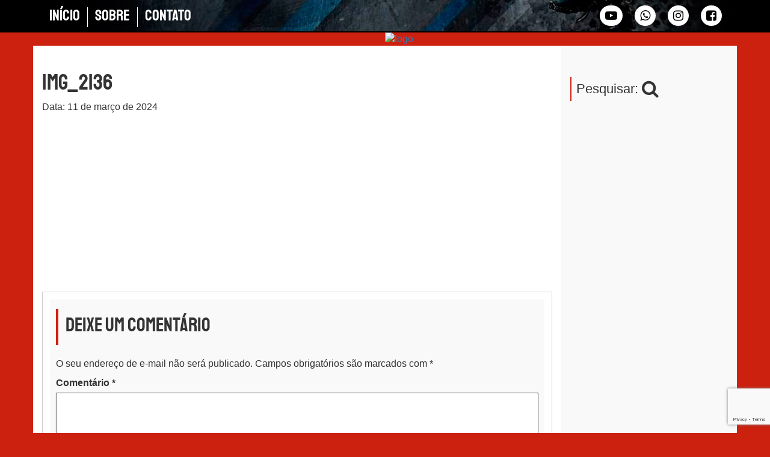

--- FILE ---
content_type: text/html; charset=UTF-8
request_url: https://www.joaoalencarolhodanoticia.com.br/img_2136-2/
body_size: 12881
content:
<!DOCTYPE html><html lang="pt-BR"><head><script data-no-optimize="1" type="8a1d03e655fd4f3c1735ae6e-text/javascript">var litespeed_docref=sessionStorage.getItem("litespeed_docref");litespeed_docref&&(Object.defineProperty(document,"referrer",{get:function(){return litespeed_docref}}),sessionStorage.removeItem("litespeed_docref"));</script> <meta charset="utf-8"><title>João Alencar - O olho da notícia</title><meta http-equiv="X-UA-Compatible" content="IE=edge"><meta name="viewport" content="width=device-width, initial-scale=1"><meta name="description" content="O olho da notícia"><link rel="dns-prefetch" href="//googletagmanager.com"><link rel="icon" type="image/png" sizes="32x32" href="https://www.joaoalencarolhodanoticia.com.br/wp-content/themes/joaoalencar/assets/img/icons/favicon-32x32.png"><link rel="icon" type="image/png" sizes="96x96" href="https://www.joaoalencarolhodanoticia.com.br/wp-content/themes/joaoalencar/assets/img/icons/favicon-96x96.png"><link rel="icon" type="image/png" sizes="16x16" href="https://www.joaoalencarolhodanoticia.com.br/wp-content/themes/joaoalencar/assets/img/icons/favicon-16x16.png"><link rel="manifest" href="https://www.joaoalencarolhodanoticia.com.br/manifest.json"><style>*{padding: 0; margin: 0; list-style: none; text-decoration: none;}</style><meta name='robots' content='max-image-preview:large' /><style>img:is([sizes="auto" i], [sizes^="auto," i]) { contain-intrinsic-size: 3000px 1500px }</style><link rel='dns-prefetch' href='//stats.wp.com' /><link rel='dns-prefetch' href='//v0.wordpress.com' /><link data-optimized="2" rel="stylesheet" href="https://www.joaoalencarolhodanoticia.com.br/wp-content/litespeed/css/c464f239165957749f6fa01e44f1399d.css?ver=08a02" /><style id='classic-theme-styles-inline-css' type='text/css'>/*! This file is auto-generated */
.wp-block-button__link{color:#fff;background-color:#32373c;border-radius:9999px;box-shadow:none;text-decoration:none;padding:calc(.667em + 2px) calc(1.333em + 2px);font-size:1.125em}.wp-block-file__button{background:#32373c;color:#fff;text-decoration:none}</style><style id='jetpack-sharing-buttons-style-inline-css' type='text/css'>.jetpack-sharing-buttons__services-list{display:flex;flex-direction:row;flex-wrap:wrap;gap:0;list-style-type:none;margin:5px;padding:0}.jetpack-sharing-buttons__services-list.has-small-icon-size{font-size:12px}.jetpack-sharing-buttons__services-list.has-normal-icon-size{font-size:16px}.jetpack-sharing-buttons__services-list.has-large-icon-size{font-size:24px}.jetpack-sharing-buttons__services-list.has-huge-icon-size{font-size:36px}@media print{.jetpack-sharing-buttons__services-list{display:none!important}}.editor-styles-wrapper .wp-block-jetpack-sharing-buttons{gap:0;padding-inline-start:0}ul.jetpack-sharing-buttons__services-list.has-background{padding:1.25em 2.375em}</style><style id='global-styles-inline-css' type='text/css'>:root{--wp--preset--aspect-ratio--square: 1;--wp--preset--aspect-ratio--4-3: 4/3;--wp--preset--aspect-ratio--3-4: 3/4;--wp--preset--aspect-ratio--3-2: 3/2;--wp--preset--aspect-ratio--2-3: 2/3;--wp--preset--aspect-ratio--16-9: 16/9;--wp--preset--aspect-ratio--9-16: 9/16;--wp--preset--color--black: #000000;--wp--preset--color--cyan-bluish-gray: #abb8c3;--wp--preset--color--white: #ffffff;--wp--preset--color--pale-pink: #f78da7;--wp--preset--color--vivid-red: #cf2e2e;--wp--preset--color--luminous-vivid-orange: #ff6900;--wp--preset--color--luminous-vivid-amber: #fcb900;--wp--preset--color--light-green-cyan: #7bdcb5;--wp--preset--color--vivid-green-cyan: #00d084;--wp--preset--color--pale-cyan-blue: #8ed1fc;--wp--preset--color--vivid-cyan-blue: #0693e3;--wp--preset--color--vivid-purple: #9b51e0;--wp--preset--gradient--vivid-cyan-blue-to-vivid-purple: linear-gradient(135deg,rgba(6,147,227,1) 0%,rgb(155,81,224) 100%);--wp--preset--gradient--light-green-cyan-to-vivid-green-cyan: linear-gradient(135deg,rgb(122,220,180) 0%,rgb(0,208,130) 100%);--wp--preset--gradient--luminous-vivid-amber-to-luminous-vivid-orange: linear-gradient(135deg,rgba(252,185,0,1) 0%,rgba(255,105,0,1) 100%);--wp--preset--gradient--luminous-vivid-orange-to-vivid-red: linear-gradient(135deg,rgba(255,105,0,1) 0%,rgb(207,46,46) 100%);--wp--preset--gradient--very-light-gray-to-cyan-bluish-gray: linear-gradient(135deg,rgb(238,238,238) 0%,rgb(169,184,195) 100%);--wp--preset--gradient--cool-to-warm-spectrum: linear-gradient(135deg,rgb(74,234,220) 0%,rgb(151,120,209) 20%,rgb(207,42,186) 40%,rgb(238,44,130) 60%,rgb(251,105,98) 80%,rgb(254,248,76) 100%);--wp--preset--gradient--blush-light-purple: linear-gradient(135deg,rgb(255,206,236) 0%,rgb(152,150,240) 100%);--wp--preset--gradient--blush-bordeaux: linear-gradient(135deg,rgb(254,205,165) 0%,rgb(254,45,45) 50%,rgb(107,0,62) 100%);--wp--preset--gradient--luminous-dusk: linear-gradient(135deg,rgb(255,203,112) 0%,rgb(199,81,192) 50%,rgb(65,88,208) 100%);--wp--preset--gradient--pale-ocean: linear-gradient(135deg,rgb(255,245,203) 0%,rgb(182,227,212) 50%,rgb(51,167,181) 100%);--wp--preset--gradient--electric-grass: linear-gradient(135deg,rgb(202,248,128) 0%,rgb(113,206,126) 100%);--wp--preset--gradient--midnight: linear-gradient(135deg,rgb(2,3,129) 0%,rgb(40,116,252) 100%);--wp--preset--font-size--small: 13px;--wp--preset--font-size--medium: 20px;--wp--preset--font-size--large: 36px;--wp--preset--font-size--x-large: 42px;--wp--preset--spacing--20: 0.44rem;--wp--preset--spacing--30: 0.67rem;--wp--preset--spacing--40: 1rem;--wp--preset--spacing--50: 1.5rem;--wp--preset--spacing--60: 2.25rem;--wp--preset--spacing--70: 3.38rem;--wp--preset--spacing--80: 5.06rem;--wp--preset--shadow--natural: 6px 6px 9px rgba(0, 0, 0, 0.2);--wp--preset--shadow--deep: 12px 12px 50px rgba(0, 0, 0, 0.4);--wp--preset--shadow--sharp: 6px 6px 0px rgba(0, 0, 0, 0.2);--wp--preset--shadow--outlined: 6px 6px 0px -3px rgba(255, 255, 255, 1), 6px 6px rgba(0, 0, 0, 1);--wp--preset--shadow--crisp: 6px 6px 0px rgba(0, 0, 0, 1);}:where(.is-layout-flex){gap: 0.5em;}:where(.is-layout-grid){gap: 0.5em;}body .is-layout-flex{display: flex;}.is-layout-flex{flex-wrap: wrap;align-items: center;}.is-layout-flex > :is(*, div){margin: 0;}body .is-layout-grid{display: grid;}.is-layout-grid > :is(*, div){margin: 0;}:where(.wp-block-columns.is-layout-flex){gap: 2em;}:where(.wp-block-columns.is-layout-grid){gap: 2em;}:where(.wp-block-post-template.is-layout-flex){gap: 1.25em;}:where(.wp-block-post-template.is-layout-grid){gap: 1.25em;}.has-black-color{color: var(--wp--preset--color--black) !important;}.has-cyan-bluish-gray-color{color: var(--wp--preset--color--cyan-bluish-gray) !important;}.has-white-color{color: var(--wp--preset--color--white) !important;}.has-pale-pink-color{color: var(--wp--preset--color--pale-pink) !important;}.has-vivid-red-color{color: var(--wp--preset--color--vivid-red) !important;}.has-luminous-vivid-orange-color{color: var(--wp--preset--color--luminous-vivid-orange) !important;}.has-luminous-vivid-amber-color{color: var(--wp--preset--color--luminous-vivid-amber) !important;}.has-light-green-cyan-color{color: var(--wp--preset--color--light-green-cyan) !important;}.has-vivid-green-cyan-color{color: var(--wp--preset--color--vivid-green-cyan) !important;}.has-pale-cyan-blue-color{color: var(--wp--preset--color--pale-cyan-blue) !important;}.has-vivid-cyan-blue-color{color: var(--wp--preset--color--vivid-cyan-blue) !important;}.has-vivid-purple-color{color: var(--wp--preset--color--vivid-purple) !important;}.has-black-background-color{background-color: var(--wp--preset--color--black) !important;}.has-cyan-bluish-gray-background-color{background-color: var(--wp--preset--color--cyan-bluish-gray) !important;}.has-white-background-color{background-color: var(--wp--preset--color--white) !important;}.has-pale-pink-background-color{background-color: var(--wp--preset--color--pale-pink) !important;}.has-vivid-red-background-color{background-color: var(--wp--preset--color--vivid-red) !important;}.has-luminous-vivid-orange-background-color{background-color: var(--wp--preset--color--luminous-vivid-orange) !important;}.has-luminous-vivid-amber-background-color{background-color: var(--wp--preset--color--luminous-vivid-amber) !important;}.has-light-green-cyan-background-color{background-color: var(--wp--preset--color--light-green-cyan) !important;}.has-vivid-green-cyan-background-color{background-color: var(--wp--preset--color--vivid-green-cyan) !important;}.has-pale-cyan-blue-background-color{background-color: var(--wp--preset--color--pale-cyan-blue) !important;}.has-vivid-cyan-blue-background-color{background-color: var(--wp--preset--color--vivid-cyan-blue) !important;}.has-vivid-purple-background-color{background-color: var(--wp--preset--color--vivid-purple) !important;}.has-black-border-color{border-color: var(--wp--preset--color--black) !important;}.has-cyan-bluish-gray-border-color{border-color: var(--wp--preset--color--cyan-bluish-gray) !important;}.has-white-border-color{border-color: var(--wp--preset--color--white) !important;}.has-pale-pink-border-color{border-color: var(--wp--preset--color--pale-pink) !important;}.has-vivid-red-border-color{border-color: var(--wp--preset--color--vivid-red) !important;}.has-luminous-vivid-orange-border-color{border-color: var(--wp--preset--color--luminous-vivid-orange) !important;}.has-luminous-vivid-amber-border-color{border-color: var(--wp--preset--color--luminous-vivid-amber) !important;}.has-light-green-cyan-border-color{border-color: var(--wp--preset--color--light-green-cyan) !important;}.has-vivid-green-cyan-border-color{border-color: var(--wp--preset--color--vivid-green-cyan) !important;}.has-pale-cyan-blue-border-color{border-color: var(--wp--preset--color--pale-cyan-blue) !important;}.has-vivid-cyan-blue-border-color{border-color: var(--wp--preset--color--vivid-cyan-blue) !important;}.has-vivid-purple-border-color{border-color: var(--wp--preset--color--vivid-purple) !important;}.has-vivid-cyan-blue-to-vivid-purple-gradient-background{background: var(--wp--preset--gradient--vivid-cyan-blue-to-vivid-purple) !important;}.has-light-green-cyan-to-vivid-green-cyan-gradient-background{background: var(--wp--preset--gradient--light-green-cyan-to-vivid-green-cyan) !important;}.has-luminous-vivid-amber-to-luminous-vivid-orange-gradient-background{background: var(--wp--preset--gradient--luminous-vivid-amber-to-luminous-vivid-orange) !important;}.has-luminous-vivid-orange-to-vivid-red-gradient-background{background: var(--wp--preset--gradient--luminous-vivid-orange-to-vivid-red) !important;}.has-very-light-gray-to-cyan-bluish-gray-gradient-background{background: var(--wp--preset--gradient--very-light-gray-to-cyan-bluish-gray) !important;}.has-cool-to-warm-spectrum-gradient-background{background: var(--wp--preset--gradient--cool-to-warm-spectrum) !important;}.has-blush-light-purple-gradient-background{background: var(--wp--preset--gradient--blush-light-purple) !important;}.has-blush-bordeaux-gradient-background{background: var(--wp--preset--gradient--blush-bordeaux) !important;}.has-luminous-dusk-gradient-background{background: var(--wp--preset--gradient--luminous-dusk) !important;}.has-pale-ocean-gradient-background{background: var(--wp--preset--gradient--pale-ocean) !important;}.has-electric-grass-gradient-background{background: var(--wp--preset--gradient--electric-grass) !important;}.has-midnight-gradient-background{background: var(--wp--preset--gradient--midnight) !important;}.has-small-font-size{font-size: var(--wp--preset--font-size--small) !important;}.has-medium-font-size{font-size: var(--wp--preset--font-size--medium) !important;}.has-large-font-size{font-size: var(--wp--preset--font-size--large) !important;}.has-x-large-font-size{font-size: var(--wp--preset--font-size--x-large) !important;}
:where(.wp-block-post-template.is-layout-flex){gap: 1.25em;}:where(.wp-block-post-template.is-layout-grid){gap: 1.25em;}
:where(.wp-block-columns.is-layout-flex){gap: 2em;}:where(.wp-block-columns.is-layout-grid){gap: 2em;}
:root :where(.wp-block-pullquote){font-size: 1.5em;line-height: 1.6;}</style><style id='wp-polls-inline-css' type='text/css'>.wp-polls .pollbar {
	margin: 1px;
	font-size: 18px;
	line-height: 20px;
	height: 20px;
	background: #003b55;
	border: 1px solid #101920;
}</style> <script type="litespeed/javascript" data-src="https://www.joaoalencarolhodanoticia.com.br/wp-includes/js/jquery/jquery.min.js" id="jquery-core-js"></script> <link rel="https://api.w.org/" href="https://www.joaoalencarolhodanoticia.com.br/wp-json/" /><link rel="alternate" title="JSON" type="application/json" href="https://www.joaoalencarolhodanoticia.com.br/wp-json/wp/v2/media/9437" /><link rel="alternate" title="oEmbed (JSON)" type="application/json+oembed" href="https://www.joaoalencarolhodanoticia.com.br/wp-json/oembed/1.0/embed?url=https%3A%2F%2Fwww.joaoalencarolhodanoticia.com.br%2Fimg_2136-2%2F" /><link rel="alternate" title="oEmbed (XML)" type="text/xml+oembed" href="https://www.joaoalencarolhodanoticia.com.br/wp-json/oembed/1.0/embed?url=https%3A%2F%2Fwww.joaoalencarolhodanoticia.com.br%2Fimg_2136-2%2F&#038;format=xml" /><style>img#wpstats{display:none}</style><noscript><style>.lazyload[data-src]{display:none !important;}</style></noscript><style>.lazyload{background-image:none !important;}.lazyload:before{background-image:none !important;}</style><meta property="og:type" content="article" /><meta property="og:title" content="IMG_2136" /><meta property="og:url" content="https://www.joaoalencarolhodanoticia.com.br/img_2136-2/" /><meta property="og:description" content="Visite o post para mais." /><meta property="article:published_time" content="2024-03-11T23:14:54+00:00" /><meta property="article:modified_time" content="2024-03-11T23:14:54+00:00" /><meta property="og:site_name" content="João Alencar" /><meta property="og:image" content="https://www.joaoalencarolhodanoticia.com.br/wp-content/uploads/2024/03/IMG_2136-1.jpeg" /><meta property="og:image:alt" content="" /><meta property="og:locale" content="pt_BR" /><meta name="twitter:text:title" content="IMG_2136" /><meta name="twitter:image" content="https://www.joaoalencarolhodanoticia.com.br/wp-content/uploads/2024/03/IMG_2136-1.jpeg?w=640" /><meta name="twitter:card" content="summary_large_image" /><meta name="twitter:description" content="Visite o post para mais." /><style type="text/css" id="wp-custom-css">.wp-polls{
	background: #eee;
}</style></head><body data-rsssl=1 class="attachment wp-singular attachment-template-default single single-attachment postid-9437 attachmentid-9437 attachment-jpeg wp-theme-joaoalencar"><div class="header-menu"><div class="container"><div class="row"><div class="col-md-6"><div class="menu-header-container"><ul id="menu-header" class="menu"><li id="menu-item-50" class="menu-item menu-item-type-custom menu-item-object-custom menu-item-50"><a href="https://joaoalencarolhodanoticia.com.br/">Início</a></li><li id="menu-item-51" class="menu-item menu-item-type-custom menu-item-object-custom menu-item-51"><a href="#">Sobre</a></li><li id="menu-item-52" class="menu-item menu-item-type-custom menu-item-object-custom menu-item-52"><a href="#">Contato</a></li></ul></div></div><div class="col-md-6 text-right"><ul class="social-header"><li><a target="_blank" href="https://www.facebook.com/joao.alencar.507027"><i class="fa fa-facebook-square"></i></a></li><li><a target="_blank" href="https://instagram.com/joaoalencarpombal/"><i class="fa fa-instagram"></i></a></li><li><a target="_blank" href="tel:+5583999822468"><i class="fa fa-whatsapp"></i></a></li><li><a target="_blank" href="https://www.youtube.com/channel/UCa46x9q_LuNNqqf1-rmmgkQ"><i class="fa fa-youtube-play"></i></a></li></ul></div></div></div></div><div class="header-menu-mobile"><div class="container"><div class="row"><nav class="navbar navbar-inverse"><div class="navbar-header">
<button type="button" class="navbar-toggle collapsed" data-toggle="collapse" data-target="#bs-example-navbar-collapse-1" aria-expanded="false">
<span class="sr-only">Toggle navigation</span>
<span class="icon-bar"></span>
<span class="icon-bar"></span>
<span class="icon-bar"></span>
</button></div><div class="collapse navbar-collapse" id="bs-example-navbar-collapse-1"><div class="menu-header-container"><ul id="menu-header-1" class="nav navbar-nav"><li class="menu-item menu-item-type-custom menu-item-object-custom menu-item-50"><a href="https://joaoalencarolhodanoticia.com.br/">Início</a></li><li class="menu-item menu-item-type-custom menu-item-object-custom menu-item-51"><a href="#">Sobre</a></li><li class="menu-item menu-item-type-custom menu-item-object-custom menu-item-52"><a href="#">Contato</a></li></ul></div><ul class="nav navbar-nav"><li>
<a href="https://www.facebook.com/joao.alencar.507027"><i class="fa fa-facebook"></i></a>
<a href="https://instagram.com/joaoalencarpombal/"><i class="fa fa-instagram"></i></a>
<a href="tel:+5583999822468"><i class="fa fa-whatsapp"></i></a>
<a href="https://www.youtube.com/channel/UCa46x9q_LuNNqqf1-rmmgkQ"><i class="fa fa-youtube"></i></a></li></ul></div></nav></div></div></div><div class="header"><div class="container"><div class="row">
<a href="https://www.joaoalencarolhodanoticia.com.br">
<img
class="img-webp img-responsive"
data-original="https://www.joaoalencarolhodanoticia.com.br/wp-content/themes/joaoalencar/assets/img/logo-topo-2021-1170.jpg"
data-webp="https://www.joaoalencarolhodanoticia.com.br/wp-content/themes/joaoalencar/assets/img/webp/logo-topo-2021-1170.webp"
alt="logo"
/>
</a></div></div></div><div class="container postagens"><div class="row"><div class="col-md-9 col-sm-9">
<br><h1>IMG_2136</h1>
Data: 11 de março de 2024<br><br><div class="text-center">
<a href="" data-lightbox="roadtrip">
</a></div><div class="text-single"><p class="attachment"><a href='https://www.joaoalencarolhodanoticia.com.br/wp-content/uploads/2024/03/IMG_2136-1.jpeg'><img fetchpriority="high" decoding="async" width="300" height="200" src="[data-uri]" class="attachment-medium size-medium lazyload" alt=""   data-src="https://www.joaoalencarolhodanoticia.com.br/wp-content/uploads/2024/03/IMG_2136-1-300x200.jpeg.webp" data-srcset="https://www.joaoalencarolhodanoticia.com.br/wp-content/uploads/2024/03/IMG_2136-1-300x200.jpeg.webp 300w, https://www.joaoalencarolhodanoticia.com.br/wp-content/uploads/2024/03/IMG_2136-1-1024x683.jpeg.webp 1024w, https://www.joaoalencarolhodanoticia.com.br/wp-content/uploads/2024/03/IMG_2136-1-768x512.jpeg.webp 768w, https://www.joaoalencarolhodanoticia.com.br/wp-content/uploads/2024/03/IMG_2136-1-1536x1024.jpeg.webp 1536w, https://www.joaoalencarolhodanoticia.com.br/wp-content/uploads/2024/03/IMG_2136-1-653x434.jpeg.webp 653w, https://www.joaoalencarolhodanoticia.com.br/wp-content/uploads/2024/03/IMG_2136-1.jpeg.webp 1599w" data-sizes="auto" data-eio-rwidth="300" data-eio-rheight="200" /><noscript><img fetchpriority="high" decoding="async" width="300" height="200" src="https://www.joaoalencarolhodanoticia.com.br/wp-content/uploads/2024/03/IMG_2136-1-300x200.jpeg.webp" class="attachment-medium size-medium" alt="" srcset="https://www.joaoalencarolhodanoticia.com.br/wp-content/uploads/2024/03/IMG_2136-1-300x200.jpeg.webp 300w, https://www.joaoalencarolhodanoticia.com.br/wp-content/uploads/2024/03/IMG_2136-1-1024x683.jpeg.webp 1024w, https://www.joaoalencarolhodanoticia.com.br/wp-content/uploads/2024/03/IMG_2136-1-768x512.jpeg.webp 768w, https://www.joaoalencarolhodanoticia.com.br/wp-content/uploads/2024/03/IMG_2136-1-1536x1024.jpeg.webp 1536w, https://www.joaoalencarolhodanoticia.com.br/wp-content/uploads/2024/03/IMG_2136-1-653x434.jpeg.webp 653w, https://www.joaoalencarolhodanoticia.com.br/wp-content/uploads/2024/03/IMG_2136-1.jpeg.webp 1599w" sizes="(max-width: 300px) 100vw, 300px" data-eio="l" /></noscript></a></p></div>
<br><br><div id="comments" class="block"><div id="respond" class="comment-respond"><h3 id="reply-title" class="comment-reply-title">Deixe um comentário <small><a rel="nofollow" id="cancel-comment-reply-link" href="/img_2136-2/#respond" style="display:none;">Cancelar resposta</a></small></h3><form action="https://www.joaoalencarolhodanoticia.com.br/wp-comments-post.php" method="post" id="commentform" class="comment-form"><p class="comment-notes"><span id="email-notes">O seu endereço de e-mail não será publicado.</span> <span class="required-field-message">Campos obrigatórios são marcados com <span class="required">*</span></span></p><p class="comment-form-comment"><label for="comment">Comentário <span class="required">*</span></label><textarea id="comment" name="comment" cols="45" rows="8" maxlength="65525" required="required"></textarea></p><p class="comment-form-author"><label for="author">Nome <span class="required">*</span></label> <input id="author" name="author" type="text" value="" size="30" maxlength="245" autocomplete="name" required="required" /></p><p class="comment-form-email"><label for="email">E-mail <span class="required">*</span></label> <input id="email" name="email" type="text" value="" size="30" maxlength="100" aria-describedby="email-notes" autocomplete="email" required="required" /></p><p class="comment-form-url"><label for="url">Site</label> <input id="url" name="url" type="text" value="" size="30" maxlength="200" autocomplete="url" /></p><div class="gglcptch gglcptch_v3"><input type="hidden" id="g-recaptcha-response" name="g-recaptcha-response" /><br /><div class="gglcptch_error_text">O período de verificação do reCAPTCHA expirou. Por favor, recarregue a página.</div></div><p class="form-submit"><input name="submit" type="submit" id="submit" class="submit" value="Publicar comentário" /> <input type='hidden' name='comment_post_ID' value='9437' id='comment_post_ID' />
<input type='hidden' name='comment_parent' id='comment_parent' value='0' /></p><p style="display: none;"><input type="hidden" id="akismet_comment_nonce" name="akismet_comment_nonce" value="8081d816c6" /></p><p style="display: none !important;" class="akismet-fields-container" data-prefix="ak_"><label>&#916;<textarea name="ak_hp_textarea" cols="45" rows="8" maxlength="100"></textarea></label><input type="hidden" id="ak_js_1" name="ak_js" value="216"/><script type="litespeed/javascript">document.getElementById("ak_js_1").setAttribute("value",(new Date()).getTime())</script></p></form></div></div></div><div class="col-md-3 col-sm-3" style="background: #f9f9f9;"><br><div class="widget"><li id="custom_html-4" class="widget_text widget widget_custom_html"><div class="textwidget custom-html-widget"><div class="search-icon" style="width: 100%; margin-top:30px"><div class="widgettitle">
Pesquisar: <i class="fa fa-search fa-lg cursor" id="search"></i></div><div class="hide" id="form-search"><form action="https://www.joaoalencarolhodanoticia.com.br/" method="get">
<input type="text" name="s" />
<button type="submit">Pesquisar</button></form></div></div></div></li><li id="media_image-2" class="widget widget_media_image"><a href="#"><img width="263" height="325" src="[data-uri]" class="image wp-image-7895  attachment-full size-full lazyload" alt="" style="max-width: 100%; height: auto;" decoding="async"   data-src="https://www.joaoalencarolhodanoticia.com.br/wp-content/uploads/2023/02/banner-madeireira-263x325-1.webp" data-srcset="https://www.joaoalencarolhodanoticia.com.br/wp-content/uploads/2023/02/banner-madeireira-263x325-1.webp 263w, https://www.joaoalencarolhodanoticia.com.br/wp-content/uploads/2023/02/banner-madeireira-263x325-1-243x300.webp 243w" data-sizes="auto" data-eio-rwidth="263" data-eio-rheight="325" /><noscript><img width="263" height="325" src="https://www.joaoalencarolhodanoticia.com.br/wp-content/uploads/2023/02/banner-madeireira-263x325-1.webp" class="image wp-image-7895  attachment-full size-full" alt="" style="max-width: 100%; height: auto;" decoding="async" srcset="https://www.joaoalencarolhodanoticia.com.br/wp-content/uploads/2023/02/banner-madeireira-263x325-1.webp 263w, https://www.joaoalencarolhodanoticia.com.br/wp-content/uploads/2023/02/banner-madeireira-263x325-1-243x300.webp 243w" sizes="(max-width: 263px) 100vw, 263px" data-eio="l" /></noscript></a></li><li id="media_image-3" class="widget widget_media_image"><a href="https://www.lojasmartins.com.br/"><img width="785" height="978" src="[data-uri]" class="image wp-image-7896  attachment-full size-full lazyload" alt="" style="max-width: 100%; height: auto;" decoding="async"   data-src="https://www.joaoalencarolhodanoticia.com.br/wp-content/uploads/2023/02/lojas-martins.webp" data-srcset="https://www.joaoalencarolhodanoticia.com.br/wp-content/uploads/2023/02/lojas-martins.webp 785w, https://www.joaoalencarolhodanoticia.com.br/wp-content/uploads/2023/02/lojas-martins-241x300.webp 241w, https://www.joaoalencarolhodanoticia.com.br/wp-content/uploads/2023/02/lojas-martins-768x957.webp 768w" data-sizes="auto" data-eio-rwidth="785" data-eio-rheight="978" /><noscript><img width="785" height="978" src="https://www.joaoalencarolhodanoticia.com.br/wp-content/uploads/2023/02/lojas-martins.webp" class="image wp-image-7896  attachment-full size-full" alt="" style="max-width: 100%; height: auto;" decoding="async" srcset="https://www.joaoalencarolhodanoticia.com.br/wp-content/uploads/2023/02/lojas-martins.webp 785w, https://www.joaoalencarolhodanoticia.com.br/wp-content/uploads/2023/02/lojas-martins-241x300.webp 241w, https://www.joaoalencarolhodanoticia.com.br/wp-content/uploads/2023/02/lojas-martins-768x957.webp 768w" sizes="(max-width: 785px) 100vw, 785px" data-eio="l" /></noscript></a></li><li id="media_image-5" class="widget widget_media_image"><img width="263" height="325" src="[data-uri]" class="image wp-image-8135  attachment-full size-full lazyload" alt="" style="max-width: 100%; height: auto;" decoding="async"   data-src="https://www.joaoalencarolhodanoticia.com.br/wp-content/uploads/2023/03/banner-adriano-263x325-1.webp" data-srcset="https://www.joaoalencarolhodanoticia.com.br/wp-content/uploads/2023/03/banner-adriano-263x325-1.webp 263w, https://www.joaoalencarolhodanoticia.com.br/wp-content/uploads/2023/03/banner-adriano-263x325-1-243x300.webp 243w" data-sizes="auto" data-eio-rwidth="263" data-eio-rheight="325" /><noscript><img width="263" height="325" src="https://www.joaoalencarolhodanoticia.com.br/wp-content/uploads/2023/03/banner-adriano-263x325-1.webp" class="image wp-image-8135  attachment-full size-full" alt="" style="max-width: 100%; height: auto;" decoding="async" srcset="https://www.joaoalencarolhodanoticia.com.br/wp-content/uploads/2023/03/banner-adriano-263x325-1.webp 263w, https://www.joaoalencarolhodanoticia.com.br/wp-content/uploads/2023/03/banner-adriano-263x325-1-243x300.webp 243w" sizes="(max-width: 263px) 100vw, 263px" data-eio="l" /></noscript></li><li id="custom_html-2" class="widget_text widget widget_custom_html"><div class="textwidget custom-html-widget"><br>
<a href="#">
<img class="img-responsive lazyload"
src="[data-uri]"
alt="Anuncie aqui"
data-src="https://www.joaoalencarolhodanoticia.com.br/wp-content/uploads/2022/02/anuncie-aqui.webp" decoding="async" data-eio-rwidth="300" data-eio-rheight="300" /><noscript><img class="img-responsive"
src="https://www.joaoalencarolhodanoticia.com.br/wp-content/uploads/2022/02/anuncie-aqui.webp"
alt="Anuncie aqui"
data-eio="l" /></noscript>
</a></div></li></div></div></div></div><div class="footer" style="background: #d9d9d9;"><div class="container"><div class="row" style="padding: 20px 0; border-top: 2px solid #3C3C3D;"><div class="col-md-4"><li id="custom_html-5" class="widget_text widget widget_custom_html"><h2 class="widgettitle">Mídias Sociais</h2><div class="textwidget custom-html-widget"><div class="ssfoter">
<a href="tel:+5583999822468" target="_blank">
<i class="fa fa-whatsapp fa-2x"></i> 83. 99982-2468
</a>
<br>
<a target="_blank" href="https://www.facebook.com/joao.alencar.507027">
<i class="fa fa-facebook-square fa-2x"></i> /joao.alencar.507
</a>
<br>
<a target="_blank" href="https://www.instagram.com/joaoalencarpombal/">
<i class="fa fa-instagram fa-2x"></i> @joaoalencarpombal
</a>
<br>
<a target="_blank" href="https://www.youtube.com/channel/UCa46x9q_LuNNqqf1-rmmgkQ">
<i class="fa fa-youtube fa-2x"></i> João Alencar
</a></div></div></li></div><div class="col-md-4"><li id="top-posts-2" class="widget widget_top-posts"><h2 class="widgettitle">Mais Lidas</h2><ul class='widgets-list-layout no-grav'><li><a href="https://www.joaoalencarolhodanoticia.com.br/policia-militar-prende-individuo-com-tornozeleira-eletronica-rompida-e-aves-silvestres-em-pombal/" title="Polícia Militar prende indivíduo com tornozeleira eletrônica rompida e aves silvestres em Pombal" class="bump-view" data-bump-view="tp"><img loading="lazy" width="40" height="40" src="[data-uri]"  alt="Polícia Militar prende indivíduo com tornozeleira eletrônica rompida e aves silvestres em Pombal" data-pin-nopin="true" class="widgets-list-layout-blavatar lazyload" data-src="https://i0.wp.com/www.joaoalencarolhodanoticia.com.br/wp-content/uploads/2026/01/4936AFAD-8631-431C-9F26-E482A57D4454.jpeg?resize=40%2C40&ssl=1" decoding="async" data-srcset="https://i0.wp.com/www.joaoalencarolhodanoticia.com.br/wp-content/uploads/2026/01/4936AFAD-8631-431C-9F26-E482A57D4454.jpeg?resize=40%2C40&amp;ssl=1 1x, https://i0.wp.com/www.joaoalencarolhodanoticia.com.br/wp-content/uploads/2026/01/4936AFAD-8631-431C-9F26-E482A57D4454.jpeg?resize=60%2C60&amp;ssl=1 1.5x, https://i0.wp.com/www.joaoalencarolhodanoticia.com.br/wp-content/uploads/2026/01/4936AFAD-8631-431C-9F26-E482A57D4454.jpeg?resize=80%2C80&amp;ssl=1 2x, https://i0.wp.com/www.joaoalencarolhodanoticia.com.br/wp-content/uploads/2026/01/4936AFAD-8631-431C-9F26-E482A57D4454.jpeg?resize=120%2C120&amp;ssl=1 3x, https://i0.wp.com/www.joaoalencarolhodanoticia.com.br/wp-content/uploads/2026/01/4936AFAD-8631-431C-9F26-E482A57D4454.jpeg?resize=160%2C160&amp;ssl=1 4x" data-eio-rwidth="40" data-eio-rheight="40" /><noscript><img loading="lazy" width="40" height="40" src="https://i0.wp.com/www.joaoalencarolhodanoticia.com.br/wp-content/uploads/2026/01/4936AFAD-8631-431C-9F26-E482A57D4454.jpeg?resize=40%2C40&#038;ssl=1" srcset="https://i0.wp.com/www.joaoalencarolhodanoticia.com.br/wp-content/uploads/2026/01/4936AFAD-8631-431C-9F26-E482A57D4454.jpeg?resize=40%2C40&amp;ssl=1 1x, https://i0.wp.com/www.joaoalencarolhodanoticia.com.br/wp-content/uploads/2026/01/4936AFAD-8631-431C-9F26-E482A57D4454.jpeg?resize=60%2C60&amp;ssl=1 1.5x, https://i0.wp.com/www.joaoalencarolhodanoticia.com.br/wp-content/uploads/2026/01/4936AFAD-8631-431C-9F26-E482A57D4454.jpeg?resize=80%2C80&amp;ssl=1 2x, https://i0.wp.com/www.joaoalencarolhodanoticia.com.br/wp-content/uploads/2026/01/4936AFAD-8631-431C-9F26-E482A57D4454.jpeg?resize=120%2C120&amp;ssl=1 3x, https://i0.wp.com/www.joaoalencarolhodanoticia.com.br/wp-content/uploads/2026/01/4936AFAD-8631-431C-9F26-E482A57D4454.jpeg?resize=160%2C160&amp;ssl=1 4x" alt="Polícia Militar prende indivíduo com tornozeleira eletrônica rompida e aves silvestres em Pombal" data-pin-nopin="true" class="widgets-list-layout-blavatar" data-eio="l" /></noscript></a><div class="widgets-list-layout-links">
<a href="https://www.joaoalencarolhodanoticia.com.br/policia-militar-prende-individuo-com-tornozeleira-eletronica-rompida-e-aves-silvestres-em-pombal/" title="Polícia Militar prende indivíduo com tornozeleira eletrônica rompida e aves silvestres em Pombal" class="bump-view" data-bump-view="tp">Polícia Militar prende indivíduo com tornozeleira eletrônica rompida e aves silvestres em Pombal</a></div></li><li><a href="https://www.joaoalencarolhodanoticia.com.br/policia-militar-prende-em-pombal-homem-foragido-da-justica-de-campina-grande-desde-2024/" title="Polícia Militar prende em Pombal homem foragido da Justiça de Campina Grande desde 2024" class="bump-view" data-bump-view="tp"><img loading="lazy" width="40" height="40" src="[data-uri]"  alt="Polícia Militar prende em Pombal homem foragido da Justiça de Campina Grande desde 2024" data-pin-nopin="true" class="widgets-list-layout-blavatar lazyload" data-src="https://i0.wp.com/www.joaoalencarolhodanoticia.com.br/wp-content/uploads/2026/01/34614FA4-D409-48A4-BA63-050FB7B15F16.jpeg?resize=40%2C40&ssl=1" decoding="async" data-srcset="https://i0.wp.com/www.joaoalencarolhodanoticia.com.br/wp-content/uploads/2026/01/34614FA4-D409-48A4-BA63-050FB7B15F16.jpeg?resize=40%2C40&amp;ssl=1 1x, https://i0.wp.com/www.joaoalencarolhodanoticia.com.br/wp-content/uploads/2026/01/34614FA4-D409-48A4-BA63-050FB7B15F16.jpeg?resize=60%2C60&amp;ssl=1 1.5x, https://i0.wp.com/www.joaoalencarolhodanoticia.com.br/wp-content/uploads/2026/01/34614FA4-D409-48A4-BA63-050FB7B15F16.jpeg?resize=80%2C80&amp;ssl=1 2x, https://i0.wp.com/www.joaoalencarolhodanoticia.com.br/wp-content/uploads/2026/01/34614FA4-D409-48A4-BA63-050FB7B15F16.jpeg?resize=120%2C120&amp;ssl=1 3x, https://i0.wp.com/www.joaoalencarolhodanoticia.com.br/wp-content/uploads/2026/01/34614FA4-D409-48A4-BA63-050FB7B15F16.jpeg?resize=160%2C160&amp;ssl=1 4x" data-eio-rwidth="40" data-eio-rheight="40" /><noscript><img loading="lazy" width="40" height="40" src="https://i0.wp.com/www.joaoalencarolhodanoticia.com.br/wp-content/uploads/2026/01/34614FA4-D409-48A4-BA63-050FB7B15F16.jpeg?resize=40%2C40&#038;ssl=1" srcset="https://i0.wp.com/www.joaoalencarolhodanoticia.com.br/wp-content/uploads/2026/01/34614FA4-D409-48A4-BA63-050FB7B15F16.jpeg?resize=40%2C40&amp;ssl=1 1x, https://i0.wp.com/www.joaoalencarolhodanoticia.com.br/wp-content/uploads/2026/01/34614FA4-D409-48A4-BA63-050FB7B15F16.jpeg?resize=60%2C60&amp;ssl=1 1.5x, https://i0.wp.com/www.joaoalencarolhodanoticia.com.br/wp-content/uploads/2026/01/34614FA4-D409-48A4-BA63-050FB7B15F16.jpeg?resize=80%2C80&amp;ssl=1 2x, https://i0.wp.com/www.joaoalencarolhodanoticia.com.br/wp-content/uploads/2026/01/34614FA4-D409-48A4-BA63-050FB7B15F16.jpeg?resize=120%2C120&amp;ssl=1 3x, https://i0.wp.com/www.joaoalencarolhodanoticia.com.br/wp-content/uploads/2026/01/34614FA4-D409-48A4-BA63-050FB7B15F16.jpeg?resize=160%2C160&amp;ssl=1 4x" alt="Polícia Militar prende em Pombal homem foragido da Justiça de Campina Grande desde 2024" data-pin-nopin="true" class="widgets-list-layout-blavatar" data-eio="l" /></noscript></a><div class="widgets-list-layout-links">
<a href="https://www.joaoalencarolhodanoticia.com.br/policia-militar-prende-em-pombal-homem-foragido-da-justica-de-campina-grande-desde-2024/" title="Polícia Militar prende em Pombal homem foragido da Justiça de Campina Grande desde 2024" class="bump-view" data-bump-view="tp">Polícia Militar prende em Pombal homem foragido da Justiça de Campina Grande desde 2024</a></div></li><li><a href="https://www.joaoalencarolhodanoticia.com.br/comandante-da-pm-e-secretario-de-esportes-realizam-vistoria-no-estadio-pereirao-para-jogos-do-campeonato-paraibano/" title="Comandante da PM e secretário de Esportes realizam vistoria no Estádio Pereirão para jogos do Campeonato Paraibano" class="bump-view" data-bump-view="tp"><img loading="lazy" width="40" height="40" src="[data-uri]"  alt="Comandante da PM e secretário de Esportes realizam vistoria no Estádio Pereirão para jogos do Campeonato Paraibano" data-pin-nopin="true" class="widgets-list-layout-blavatar lazyload" data-src="https://i0.wp.com/www.joaoalencarolhodanoticia.com.br/wp-content/uploads/2026/01/61BF5DF9-A7A5-4338-9283-DFD7133B5853-1.jpeg?resize=40%2C40&ssl=1" decoding="async" data-srcset="https://i0.wp.com/www.joaoalencarolhodanoticia.com.br/wp-content/uploads/2026/01/61BF5DF9-A7A5-4338-9283-DFD7133B5853-1.jpeg?resize=40%2C40&amp;ssl=1 1x, https://i0.wp.com/www.joaoalencarolhodanoticia.com.br/wp-content/uploads/2026/01/61BF5DF9-A7A5-4338-9283-DFD7133B5853-1.jpeg?resize=60%2C60&amp;ssl=1 1.5x, https://i0.wp.com/www.joaoalencarolhodanoticia.com.br/wp-content/uploads/2026/01/61BF5DF9-A7A5-4338-9283-DFD7133B5853-1.jpeg?resize=80%2C80&amp;ssl=1 2x, https://i0.wp.com/www.joaoalencarolhodanoticia.com.br/wp-content/uploads/2026/01/61BF5DF9-A7A5-4338-9283-DFD7133B5853-1.jpeg?resize=120%2C120&amp;ssl=1 3x, https://i0.wp.com/www.joaoalencarolhodanoticia.com.br/wp-content/uploads/2026/01/61BF5DF9-A7A5-4338-9283-DFD7133B5853-1.jpeg?resize=160%2C160&amp;ssl=1 4x" data-eio-rwidth="40" data-eio-rheight="40" /><noscript><img loading="lazy" width="40" height="40" src="https://i0.wp.com/www.joaoalencarolhodanoticia.com.br/wp-content/uploads/2026/01/61BF5DF9-A7A5-4338-9283-DFD7133B5853-1.jpeg?resize=40%2C40&#038;ssl=1" srcset="https://i0.wp.com/www.joaoalencarolhodanoticia.com.br/wp-content/uploads/2026/01/61BF5DF9-A7A5-4338-9283-DFD7133B5853-1.jpeg?resize=40%2C40&amp;ssl=1 1x, https://i0.wp.com/www.joaoalencarolhodanoticia.com.br/wp-content/uploads/2026/01/61BF5DF9-A7A5-4338-9283-DFD7133B5853-1.jpeg?resize=60%2C60&amp;ssl=1 1.5x, https://i0.wp.com/www.joaoalencarolhodanoticia.com.br/wp-content/uploads/2026/01/61BF5DF9-A7A5-4338-9283-DFD7133B5853-1.jpeg?resize=80%2C80&amp;ssl=1 2x, https://i0.wp.com/www.joaoalencarolhodanoticia.com.br/wp-content/uploads/2026/01/61BF5DF9-A7A5-4338-9283-DFD7133B5853-1.jpeg?resize=120%2C120&amp;ssl=1 3x, https://i0.wp.com/www.joaoalencarolhodanoticia.com.br/wp-content/uploads/2026/01/61BF5DF9-A7A5-4338-9283-DFD7133B5853-1.jpeg?resize=160%2C160&amp;ssl=1 4x" alt="Comandante da PM e secretário de Esportes realizam vistoria no Estádio Pereirão para jogos do Campeonato Paraibano" data-pin-nopin="true" class="widgets-list-layout-blavatar" data-eio="l" /></noscript></a><div class="widgets-list-layout-links">
<a href="https://www.joaoalencarolhodanoticia.com.br/comandante-da-pm-e-secretario-de-esportes-realizam-vistoria-no-estadio-pereirao-para-jogos-do-campeonato-paraibano/" title="Comandante da PM e secretário de Esportes realizam vistoria no Estádio Pereirão para jogos do Campeonato Paraibano" class="bump-view" data-bump-view="tp">Comandante da PM e secretário de Esportes realizam vistoria no Estádio Pereirão para jogos do Campeonato Paraibano</a></div></li><li><a href="https://www.joaoalencarolhodanoticia.com.br/policia-militar-apreende-aves-em-pombal/" title="Polícia Militar apreende aves em Pombal" class="bump-view" data-bump-view="tp"><img loading="lazy" width="40" height="40" src="[data-uri]"  alt="Polícia Militar apreende aves em Pombal" data-pin-nopin="true" class="widgets-list-layout-blavatar lazyload" data-src="https://i0.wp.com/www.joaoalencarolhodanoticia.com.br/wp-content/uploads/2021/04/38F6A9D9-3F32-4FEA-956B-4306FFA99607.jpeg?resize=40%2C40&ssl=1" decoding="async" data-srcset="https://i0.wp.com/www.joaoalencarolhodanoticia.com.br/wp-content/uploads/2021/04/38F6A9D9-3F32-4FEA-956B-4306FFA99607.jpeg?resize=40%2C40&amp;ssl=1 1x, https://i0.wp.com/www.joaoalencarolhodanoticia.com.br/wp-content/uploads/2021/04/38F6A9D9-3F32-4FEA-956B-4306FFA99607.jpeg?resize=60%2C60&amp;ssl=1 1.5x, https://i0.wp.com/www.joaoalencarolhodanoticia.com.br/wp-content/uploads/2021/04/38F6A9D9-3F32-4FEA-956B-4306FFA99607.jpeg?resize=80%2C80&amp;ssl=1 2x, https://i0.wp.com/www.joaoalencarolhodanoticia.com.br/wp-content/uploads/2021/04/38F6A9D9-3F32-4FEA-956B-4306FFA99607.jpeg?resize=120%2C120&amp;ssl=1 3x, https://i0.wp.com/www.joaoalencarolhodanoticia.com.br/wp-content/uploads/2021/04/38F6A9D9-3F32-4FEA-956B-4306FFA99607.jpeg?resize=160%2C160&amp;ssl=1 4x" data-eio-rwidth="40" data-eio-rheight="40" /><noscript><img loading="lazy" width="40" height="40" src="https://i0.wp.com/www.joaoalencarolhodanoticia.com.br/wp-content/uploads/2021/04/38F6A9D9-3F32-4FEA-956B-4306FFA99607.jpeg?resize=40%2C40&#038;ssl=1" srcset="https://i0.wp.com/www.joaoalencarolhodanoticia.com.br/wp-content/uploads/2021/04/38F6A9D9-3F32-4FEA-956B-4306FFA99607.jpeg?resize=40%2C40&amp;ssl=1 1x, https://i0.wp.com/www.joaoalencarolhodanoticia.com.br/wp-content/uploads/2021/04/38F6A9D9-3F32-4FEA-956B-4306FFA99607.jpeg?resize=60%2C60&amp;ssl=1 1.5x, https://i0.wp.com/www.joaoalencarolhodanoticia.com.br/wp-content/uploads/2021/04/38F6A9D9-3F32-4FEA-956B-4306FFA99607.jpeg?resize=80%2C80&amp;ssl=1 2x, https://i0.wp.com/www.joaoalencarolhodanoticia.com.br/wp-content/uploads/2021/04/38F6A9D9-3F32-4FEA-956B-4306FFA99607.jpeg?resize=120%2C120&amp;ssl=1 3x, https://i0.wp.com/www.joaoalencarolhodanoticia.com.br/wp-content/uploads/2021/04/38F6A9D9-3F32-4FEA-956B-4306FFA99607.jpeg?resize=160%2C160&amp;ssl=1 4x" alt="Polícia Militar apreende aves em Pombal" data-pin-nopin="true" class="widgets-list-layout-blavatar" data-eio="l" /></noscript></a><div class="widgets-list-layout-links">
<a href="https://www.joaoalencarolhodanoticia.com.br/policia-militar-apreende-aves-em-pombal/" title="Polícia Militar apreende aves em Pombal" class="bump-view" data-bump-view="tp">Polícia Militar apreende aves em Pombal</a></div></li></ul></li></div><div class="col-md-4"><li id="jetpack_display_posts_widget-4" class="widget widget_jetpack_display_posts_widget"><h2 class="widgettitle">Últimas Notícias: João Alencar</h2><div class="jetpack-display-remote-posts"><h4><a href="https://www.joaoalencarolhodanoticia.com.br/policia-militar-prende-individuo-com-tornozeleira-eletronica-rompida-e-aves-silvestres-em-pombal/">Polícia Militar prende indivíduo com tornozeleira eletrônica rompida e aves silvestres em Pombal</a></h4>
<a title="Polícia Militar prende indivíduo com tornozeleira eletrônica rompida e aves silvestres em Pombal" href="https://www.joaoalencarolhodanoticia.com.br/policia-militar-prende-individuo-com-tornozeleira-eletronica-rompida-e-aves-silvestres-em-pombal/"><img src="[data-uri]" alt="Polícia Militar prende indivíduo com tornozeleira eletrônica rompida e aves silvestres em Pombal" data-src="https://i0.wp.com/www.joaoalencarolhodanoticia.com.br/wp-content/uploads/2026/01/4936AFAD-8631-431C-9F26-E482A57D4454.jpeg?ssl=1" decoding="async" class="lazyload" /><noscript><img src="https://i0.wp.com/www.joaoalencarolhodanoticia.com.br/wp-content/uploads/2026/01/4936AFAD-8631-431C-9F26-E482A57D4454.jpeg?ssl=1" alt="Polícia Militar prende indivíduo com tornozeleira eletrônica rompida e aves silvestres em Pombal" data-eio="l" /></noscript></a><h4><a href="https://www.joaoalencarolhodanoticia.com.br/policia-militar-prende-em-pombal-homem-foragido-da-justica-de-campina-grande-desde-2024/">Polícia Militar prende em Pombal homem foragido da Justiça de Campina Grande desde 2024</a></h4>
<a title="Polícia Militar prende em Pombal homem foragido da Justiça de Campina Grande desde 2024" href="https://www.joaoalencarolhodanoticia.com.br/policia-militar-prende-em-pombal-homem-foragido-da-justica-de-campina-grande-desde-2024/"><img src="[data-uri]" alt="Polícia Militar prende em Pombal homem foragido da Justiça de Campina Grande desde 2024" data-src="https://i0.wp.com/www.joaoalencarolhodanoticia.com.br/wp-content/uploads/2026/01/34614FA4-D409-48A4-BA63-050FB7B15F16.jpeg?ssl=1" decoding="async" class="lazyload" /><noscript><img src="https://i0.wp.com/www.joaoalencarolhodanoticia.com.br/wp-content/uploads/2026/01/34614FA4-D409-48A4-BA63-050FB7B15F16.jpeg?ssl=1" alt="Polícia Militar prende em Pombal homem foragido da Justiça de Campina Grande desde 2024" data-eio="l" /></noscript></a><h4><a href="https://www.joaoalencarolhodanoticia.com.br/prefeitura-de-itaporanga-entrega-obras-nas-areas-de-educacao-e-mobilidade-urbana/">Prefeitura de Itaporanga entrega obras nas áreas de educação e mobilidade urbana</a></h4>
<a title="Prefeitura de Itaporanga entrega obras nas áreas de educação e mobilidade urbana" href="https://www.joaoalencarolhodanoticia.com.br/prefeitura-de-itaporanga-entrega-obras-nas-areas-de-educacao-e-mobilidade-urbana/"><img src="[data-uri]" alt="Prefeitura de Itaporanga entrega obras nas áreas de educação e mobilidade urbana" data-src="https://i0.wp.com/www.joaoalencarolhodanoticia.com.br/wp-content/uploads/2026/01/IMG_3197.jpeg?ssl=1" decoding="async" class="lazyload" /><noscript><img src="https://i0.wp.com/www.joaoalencarolhodanoticia.com.br/wp-content/uploads/2026/01/IMG_3197.jpeg?ssl=1" alt="Prefeitura de Itaporanga entrega obras nas áreas de educação e mobilidade urbana" data-eio="l" /></noscript></a><h4><a href="https://www.joaoalencarolhodanoticia.com.br/comandante-da-pm-e-secretario-de-esportes-realizam-vistoria-no-estadio-pereirao-para-jogos-do-campeonato-paraibano/">Comandante da PM e secretário de Esportes realizam vistoria no Estádio Pereirão para jogos do Campeonato Paraibano</a></h4>
<a title="Comandante da PM e secretário de Esportes realizam vistoria no Estádio Pereirão para jogos do Campeonato Paraibano" href="https://www.joaoalencarolhodanoticia.com.br/comandante-da-pm-e-secretario-de-esportes-realizam-vistoria-no-estadio-pereirao-para-jogos-do-campeonato-paraibano/"><img src="[data-uri]" alt="Comandante da PM e secretário de Esportes realizam vistoria no Estádio Pereirão para jogos do Campeonato Paraibano" data-src="https://i0.wp.com/www.joaoalencarolhodanoticia.com.br/wp-content/uploads/2026/01/61BF5DF9-A7A5-4338-9283-DFD7133B5853-1.jpeg?ssl=1" decoding="async" class="lazyload" /><noscript><img src="https://i0.wp.com/www.joaoalencarolhodanoticia.com.br/wp-content/uploads/2026/01/61BF5DF9-A7A5-4338-9283-DFD7133B5853-1.jpeg?ssl=1" alt="Comandante da PM e secretário de Esportes realizam vistoria no Estádio Pereirão para jogos do Campeonato Paraibano" data-eio="l" /></noscript></a></div></li></div></div></div></div><div class="sub-footer"><div class="container"><div class="row"><div class="col-md-7">
&copy;João Alencar 2026 | Todos os direitos reservados.</div><div class="col-md-5 text-right">
<img src="[data-uri]" alt="Visual Midia" data-src="https://www.joaoalencarolhodanoticia.com.br/wp-content/themes/joaoalencar/assets/img/visualmidia.png" decoding="async" class="lazyload" data-eio-rwidth="132" data-eio-rheight="29" /><noscript><img src="https://www.joaoalencarolhodanoticia.com.br/wp-content/themes/joaoalencar/assets/img/visualmidia.png" alt="Visual Midia" data-eio="l" /></noscript></div></div></div></div><div class="toTop" id="toTop"><i class="fa fa-chevron-up"></i></div>
 <script type="litespeed/javascript" data-src="https://www.joaoalencarolhodanoticia.com.br/wp-content/themes/joaoalencar/assets/js/jquery.min.js"></script> 
<style>img.size-full{max-width:100% !important; height: auto;}</style> <script type="litespeed/javascript">$("#toTop").click(function(){$("html, body").animate({scrollTop:0},1000)});$("#toTop").hide();$(window).scroll(function(event){$("#toTop").show("slow")});$("#search").click(function(){$("#form-search").removeClass('hide')})</script>  <script type="litespeed/javascript" data-src="https://www.googletagmanager.com/gtag/js?id=UA-131350309-1"></script> <script type="litespeed/javascript">window.dataLayer=window.dataLayer||[];function gtag(){dataLayer.push(arguments)}
gtag('js',new Date());gtag('config','UA-131350309-1')</script> <script type="speculationrules">{"prefetch":[{"source":"document","where":{"and":[{"href_matches":"\/*"},{"not":{"href_matches":["\/wp-*.php","\/wp-admin\/*","\/wp-content\/uploads\/*","\/wp-content\/*","\/wp-content\/plugins\/*","\/wp-content\/themes\/joaoalencar\/*","\/*\\?(.+)"]}},{"not":{"selector_matches":"a[rel~=\"nofollow\"]"}},{"not":{"selector_matches":".no-prefetch, .no-prefetch a"}}]},"eagerness":"conservative"}]}</script> <script id="eio-lazy-load-js-before" type="litespeed/javascript">var eio_lazy_vars={"exactdn_domain":"","skip_autoscale":0,"threshold":0,"use_dpr":1}</script> <script id="wp-polls-js-extra" type="litespeed/javascript">var pollsL10n={"ajax_url":"https:\/\/www.joaoalencarolhodanoticia.com.br\/wp-admin\/admin-ajax.php","text_wait":"Seu \u00faltimo pedido ainda est\u00e1 sendo processada. Por favor espere um pouco...","text_valid":"Por favor, escolha uma resposta v\u00e1lida.","text_multiple":"N\u00famero m\u00e1ximo de op\u00e7\u00f5es permitidas:","show_loading":"1","show_fading":"0"}</script> <script id="jetpack-stats-js-before" type="litespeed/javascript">_stq=window._stq||[];_stq.push(["view",JSON.parse("{\"v\":\"ext\",\"blog\":\"156045218\",\"post\":\"9437\",\"tz\":\"-3\",\"srv\":\"www.joaoalencarolhodanoticia.com.br\",\"j\":\"1:15.1.1\"}")]);_stq.push(["clickTrackerInit","156045218","9437"])</script> <script type="8a1d03e655fd4f3c1735ae6e-text/javascript" src="https://stats.wp.com/e-202603.js" id="jetpack-stats-js" defer="defer" data-wp-strategy="defer"></script> <script type="text/javascript" data-cfasync="false" async="async" defer="defer" src="https://www.google.com/recaptcha/api.js?render=6LfMe4IUAAAAAGro3NgC10cdI-mk0ipaq6MzHkS2" id="gglcptch_api-js"></script> <script id="gglcptch_script-js-extra" type="litespeed/javascript">var gglcptch={"options":{"version":"v3","sitekey":"6LfMe4IUAAAAAGro3NgC10cdI-mk0ipaq6MzHkS2","error":"<strong>Aviso<\/strong>:&nbsp;Mais de um reCAPTCHA foi encontrado no formul\u00e1rio atual. Remova todos os campos reCAPTCHA desnecess\u00e1rios para que funcione corretamente.","disable":0},"vars":{"visibility":!1}}</script> <script data-no-optimize="1" type="8a1d03e655fd4f3c1735ae6e-text/javascript">window.lazyLoadOptions=Object.assign({},{threshold:300},window.lazyLoadOptions||{});!function(t,e){"object"==typeof exports&&"undefined"!=typeof module?module.exports=e():"function"==typeof define&&define.amd?define(e):(t="undefined"!=typeof globalThis?globalThis:t||self).LazyLoad=e()}(this,function(){"use strict";function e(){return(e=Object.assign||function(t){for(var e=1;e<arguments.length;e++){var n,a=arguments[e];for(n in a)Object.prototype.hasOwnProperty.call(a,n)&&(t[n]=a[n])}return t}).apply(this,arguments)}function o(t){return e({},at,t)}function l(t,e){return t.getAttribute(gt+e)}function c(t){return l(t,vt)}function s(t,e){return function(t,e,n){e=gt+e;null!==n?t.setAttribute(e,n):t.removeAttribute(e)}(t,vt,e)}function i(t){return s(t,null),0}function r(t){return null===c(t)}function u(t){return c(t)===_t}function d(t,e,n,a){t&&(void 0===a?void 0===n?t(e):t(e,n):t(e,n,a))}function f(t,e){et?t.classList.add(e):t.className+=(t.className?" ":"")+e}function _(t,e){et?t.classList.remove(e):t.className=t.className.replace(new RegExp("(^|\\s+)"+e+"(\\s+|$)")," ").replace(/^\s+/,"").replace(/\s+$/,"")}function g(t){return t.llTempImage}function v(t,e){!e||(e=e._observer)&&e.unobserve(t)}function b(t,e){t&&(t.loadingCount+=e)}function p(t,e){t&&(t.toLoadCount=e)}function n(t){for(var e,n=[],a=0;e=t.children[a];a+=1)"SOURCE"===e.tagName&&n.push(e);return n}function h(t,e){(t=t.parentNode)&&"PICTURE"===t.tagName&&n(t).forEach(e)}function a(t,e){n(t).forEach(e)}function m(t){return!!t[lt]}function E(t){return t[lt]}function I(t){return delete t[lt]}function y(e,t){var n;m(e)||(n={},t.forEach(function(t){n[t]=e.getAttribute(t)}),e[lt]=n)}function L(a,t){var o;m(a)&&(o=E(a),t.forEach(function(t){var e,n;e=a,(t=o[n=t])?e.setAttribute(n,t):e.removeAttribute(n)}))}function k(t,e,n){f(t,e.class_loading),s(t,st),n&&(b(n,1),d(e.callback_loading,t,n))}function A(t,e,n){n&&t.setAttribute(e,n)}function O(t,e){A(t,rt,l(t,e.data_sizes)),A(t,it,l(t,e.data_srcset)),A(t,ot,l(t,e.data_src))}function w(t,e,n){var a=l(t,e.data_bg_multi),o=l(t,e.data_bg_multi_hidpi);(a=nt&&o?o:a)&&(t.style.backgroundImage=a,n=n,f(t=t,(e=e).class_applied),s(t,dt),n&&(e.unobserve_completed&&v(t,e),d(e.callback_applied,t,n)))}function x(t,e){!e||0<e.loadingCount||0<e.toLoadCount||d(t.callback_finish,e)}function M(t,e,n){t.addEventListener(e,n),t.llEvLisnrs[e]=n}function N(t){return!!t.llEvLisnrs}function z(t){if(N(t)){var e,n,a=t.llEvLisnrs;for(e in a){var o=a[e];n=e,o=o,t.removeEventListener(n,o)}delete t.llEvLisnrs}}function C(t,e,n){var a;delete t.llTempImage,b(n,-1),(a=n)&&--a.toLoadCount,_(t,e.class_loading),e.unobserve_completed&&v(t,n)}function R(i,r,c){var l=g(i)||i;N(l)||function(t,e,n){N(t)||(t.llEvLisnrs={});var a="VIDEO"===t.tagName?"loadeddata":"load";M(t,a,e),M(t,"error",n)}(l,function(t){var e,n,a,o;n=r,a=c,o=u(e=i),C(e,n,a),f(e,n.class_loaded),s(e,ut),d(n.callback_loaded,e,a),o||x(n,a),z(l)},function(t){var e,n,a,o;n=r,a=c,o=u(e=i),C(e,n,a),f(e,n.class_error),s(e,ft),d(n.callback_error,e,a),o||x(n,a),z(l)})}function T(t,e,n){var a,o,i,r,c;t.llTempImage=document.createElement("IMG"),R(t,e,n),m(c=t)||(c[lt]={backgroundImage:c.style.backgroundImage}),i=n,r=l(a=t,(o=e).data_bg),c=l(a,o.data_bg_hidpi),(r=nt&&c?c:r)&&(a.style.backgroundImage='url("'.concat(r,'")'),g(a).setAttribute(ot,r),k(a,o,i)),w(t,e,n)}function G(t,e,n){var a;R(t,e,n),a=e,e=n,(t=Et[(n=t).tagName])&&(t(n,a),k(n,a,e))}function D(t,e,n){var a;a=t,(-1<It.indexOf(a.tagName)?G:T)(t,e,n)}function S(t,e,n){var a;t.setAttribute("loading","lazy"),R(t,e,n),a=e,(e=Et[(n=t).tagName])&&e(n,a),s(t,_t)}function V(t){t.removeAttribute(ot),t.removeAttribute(it),t.removeAttribute(rt)}function j(t){h(t,function(t){L(t,mt)}),L(t,mt)}function F(t){var e;(e=yt[t.tagName])?e(t):m(e=t)&&(t=E(e),e.style.backgroundImage=t.backgroundImage)}function P(t,e){var n;F(t),n=e,r(e=t)||u(e)||(_(e,n.class_entered),_(e,n.class_exited),_(e,n.class_applied),_(e,n.class_loading),_(e,n.class_loaded),_(e,n.class_error)),i(t),I(t)}function U(t,e,n,a){var o;n.cancel_on_exit&&(c(t)!==st||"IMG"===t.tagName&&(z(t),h(o=t,function(t){V(t)}),V(o),j(t),_(t,n.class_loading),b(a,-1),i(t),d(n.callback_cancel,t,e,a)))}function $(t,e,n,a){var o,i,r=(i=t,0<=bt.indexOf(c(i)));s(t,"entered"),f(t,n.class_entered),_(t,n.class_exited),o=t,i=a,n.unobserve_entered&&v(o,i),d(n.callback_enter,t,e,a),r||D(t,n,a)}function q(t){return t.use_native&&"loading"in HTMLImageElement.prototype}function H(t,o,i){t.forEach(function(t){return(a=t).isIntersecting||0<a.intersectionRatio?$(t.target,t,o,i):(e=t.target,n=t,a=o,t=i,void(r(e)||(f(e,a.class_exited),U(e,n,a,t),d(a.callback_exit,e,n,t))));var e,n,a})}function B(e,n){var t;tt&&!q(e)&&(n._observer=new IntersectionObserver(function(t){H(t,e,n)},{root:(t=e).container===document?null:t.container,rootMargin:t.thresholds||t.threshold+"px"}))}function J(t){return Array.prototype.slice.call(t)}function K(t){return t.container.querySelectorAll(t.elements_selector)}function Q(t){return c(t)===ft}function W(t,e){return e=t||K(e),J(e).filter(r)}function X(e,t){var n;(n=K(e),J(n).filter(Q)).forEach(function(t){_(t,e.class_error),i(t)}),t.update()}function t(t,e){var n,a,t=o(t);this._settings=t,this.loadingCount=0,B(t,this),n=t,a=this,Y&&window.addEventListener("online",function(){X(n,a)}),this.update(e)}var Y="undefined"!=typeof window,Z=Y&&!("onscroll"in window)||"undefined"!=typeof navigator&&/(gle|ing|ro)bot|crawl|spider/i.test(navigator.userAgent),tt=Y&&"IntersectionObserver"in window,et=Y&&"classList"in document.createElement("p"),nt=Y&&1<window.devicePixelRatio,at={elements_selector:".lazy",container:Z||Y?document:null,threshold:300,thresholds:null,data_src:"src",data_srcset:"srcset",data_sizes:"sizes",data_bg:"bg",data_bg_hidpi:"bg-hidpi",data_bg_multi:"bg-multi",data_bg_multi_hidpi:"bg-multi-hidpi",data_poster:"poster",class_applied:"applied",class_loading:"litespeed-loading",class_loaded:"litespeed-loaded",class_error:"error",class_entered:"entered",class_exited:"exited",unobserve_completed:!0,unobserve_entered:!1,cancel_on_exit:!0,callback_enter:null,callback_exit:null,callback_applied:null,callback_loading:null,callback_loaded:null,callback_error:null,callback_finish:null,callback_cancel:null,use_native:!1},ot="src",it="srcset",rt="sizes",ct="poster",lt="llOriginalAttrs",st="loading",ut="loaded",dt="applied",ft="error",_t="native",gt="data-",vt="ll-status",bt=[st,ut,dt,ft],pt=[ot],ht=[ot,ct],mt=[ot,it,rt],Et={IMG:function(t,e){h(t,function(t){y(t,mt),O(t,e)}),y(t,mt),O(t,e)},IFRAME:function(t,e){y(t,pt),A(t,ot,l(t,e.data_src))},VIDEO:function(t,e){a(t,function(t){y(t,pt),A(t,ot,l(t,e.data_src))}),y(t,ht),A(t,ct,l(t,e.data_poster)),A(t,ot,l(t,e.data_src)),t.load()}},It=["IMG","IFRAME","VIDEO"],yt={IMG:j,IFRAME:function(t){L(t,pt)},VIDEO:function(t){a(t,function(t){L(t,pt)}),L(t,ht),t.load()}},Lt=["IMG","IFRAME","VIDEO"];return t.prototype={update:function(t){var e,n,a,o=this._settings,i=W(t,o);{if(p(this,i.length),!Z&&tt)return q(o)?(e=o,n=this,i.forEach(function(t){-1!==Lt.indexOf(t.tagName)&&S(t,e,n)}),void p(n,0)):(t=this._observer,o=i,t.disconnect(),a=t,void o.forEach(function(t){a.observe(t)}));this.loadAll(i)}},destroy:function(){this._observer&&this._observer.disconnect(),K(this._settings).forEach(function(t){I(t)}),delete this._observer,delete this._settings,delete this.loadingCount,delete this.toLoadCount},loadAll:function(t){var e=this,n=this._settings;W(t,n).forEach(function(t){v(t,e),D(t,n,e)})},restoreAll:function(){var e=this._settings;K(e).forEach(function(t){P(t,e)})}},t.load=function(t,e){e=o(e);D(t,e)},t.resetStatus=function(t){i(t)},t}),function(t,e){"use strict";function n(){e.body.classList.add("litespeed_lazyloaded")}function a(){console.log("[LiteSpeed] Start Lazy Load"),o=new LazyLoad(Object.assign({},t.lazyLoadOptions||{},{elements_selector:"[data-lazyloaded]",callback_finish:n})),i=function(){o.update()},t.MutationObserver&&new MutationObserver(i).observe(e.documentElement,{childList:!0,subtree:!0,attributes:!0})}var o,i;t.addEventListener?t.addEventListener("load",a,!1):t.attachEvent("onload",a)}(window,document);</script><script data-no-optimize="1" type="8a1d03e655fd4f3c1735ae6e-text/javascript">window.litespeed_ui_events=window.litespeed_ui_events||["mouseover","click","keydown","wheel","touchmove","touchstart"];var urlCreator=window.URL||window.webkitURL;function litespeed_load_delayed_js_force(){console.log("[LiteSpeed] Start Load JS Delayed"),litespeed_ui_events.forEach(e=>{window.removeEventListener(e,litespeed_load_delayed_js_force,{passive:!0})}),document.querySelectorAll("iframe[data-litespeed-src]").forEach(e=>{e.setAttribute("src",e.getAttribute("data-litespeed-src"))}),"loading"==document.readyState?window.addEventListener("DOMContentLoaded",litespeed_load_delayed_js):litespeed_load_delayed_js()}litespeed_ui_events.forEach(e=>{window.addEventListener(e,litespeed_load_delayed_js_force,{passive:!0})});async function litespeed_load_delayed_js(){let t=[];for(var d in document.querySelectorAll('script[type="litespeed/javascript"]').forEach(e=>{t.push(e)}),t)await new Promise(e=>litespeed_load_one(t[d],e));document.dispatchEvent(new Event("DOMContentLiteSpeedLoaded")),window.dispatchEvent(new Event("DOMContentLiteSpeedLoaded"))}function litespeed_load_one(t,e){console.log("[LiteSpeed] Load ",t);var d=document.createElement("script");d.addEventListener("load",e),d.addEventListener("error",e),t.getAttributeNames().forEach(e=>{"type"!=e&&d.setAttribute("data-src"==e?"src":e,t.getAttribute(e))});let a=!(d.type="text/javascript");!d.src&&t.textContent&&(d.src=litespeed_inline2src(t.textContent),a=!0),t.after(d),t.remove(),a&&e()}function litespeed_inline2src(t){try{var d=urlCreator.createObjectURL(new Blob([t.replace(/^(?:<!--)?(.*?)(?:-->)?$/gm,"$1")],{type:"text/javascript"}))}catch(e){d="data:text/javascript;base64,"+btoa(t.replace(/^(?:<!--)?(.*?)(?:-->)?$/gm,"$1"))}return d}</script><script data-no-optimize="1" type="8a1d03e655fd4f3c1735ae6e-text/javascript">var litespeed_vary=document.cookie.replace(/(?:(?:^|.*;\s*)_lscache_vary\s*\=\s*([^;]*).*$)|^.*$/,"");litespeed_vary||fetch("/wp-content/plugins/litespeed-cache/guest.vary.php",{method:"POST",cache:"no-cache",redirect:"follow"}).then(e=>e.json()).then(e=>{console.log(e),e.hasOwnProperty("reload")&&"yes"==e.reload&&(sessionStorage.setItem("litespeed_docref",document.referrer),window.location.reload(!0))});</script><script data-optimized="1" type="litespeed/javascript" data-src="https://www.joaoalencarolhodanoticia.com.br/wp-content/litespeed/js/12375ac0f4c73ebd988ba088eb3fe0f5.js?ver=08a02"></script><script src="/cdn-cgi/scripts/7d0fa10a/cloudflare-static/rocket-loader.min.js" data-cf-settings="8a1d03e655fd4f3c1735ae6e-|49" defer></script><script defer src="https://static.cloudflareinsights.com/beacon.min.js/vcd15cbe7772f49c399c6a5babf22c1241717689176015" integrity="sha512-ZpsOmlRQV6y907TI0dKBHq9Md29nnaEIPlkf84rnaERnq6zvWvPUqr2ft8M1aS28oN72PdrCzSjY4U6VaAw1EQ==" data-cf-beacon='{"version":"2024.11.0","token":"d9ac12673bfe4912976635f7c4721346","r":1,"server_timing":{"name":{"cfCacheStatus":true,"cfEdge":true,"cfExtPri":true,"cfL4":true,"cfOrigin":true,"cfSpeedBrain":true},"location_startswith":null}}' crossorigin="anonymous"></script>
</body></html>
<!-- Page optimized by LiteSpeed Cache @2026-01-14 14:41:29 -->

<!-- Page cached by LiteSpeed Cache 7.6.2 on 2026-01-14 14:41:29 -->
<!-- Guest Mode -->
<!-- QUIC.cloud UCSS in queue -->

--- FILE ---
content_type: text/html; charset=utf-8
request_url: https://www.google.com/recaptcha/api2/anchor?ar=1&k=6LfMe4IUAAAAAGro3NgC10cdI-mk0ipaq6MzHkS2&co=aHR0cHM6Ly93d3cuam9hb2FsZW5jYXJvbGhvZGFub3RpY2lhLmNvbS5icjo0NDM.&hl=en&v=9TiwnJFHeuIw_s0wSd3fiKfN&size=invisible&anchor-ms=20000&execute-ms=30000&cb=by0qq0ymzesq
body_size: 48105
content:
<!DOCTYPE HTML><html dir="ltr" lang="en"><head><meta http-equiv="Content-Type" content="text/html; charset=UTF-8">
<meta http-equiv="X-UA-Compatible" content="IE=edge">
<title>reCAPTCHA</title>
<style type="text/css">
/* cyrillic-ext */
@font-face {
  font-family: 'Roboto';
  font-style: normal;
  font-weight: 400;
  font-stretch: 100%;
  src: url(//fonts.gstatic.com/s/roboto/v48/KFO7CnqEu92Fr1ME7kSn66aGLdTylUAMa3GUBHMdazTgWw.woff2) format('woff2');
  unicode-range: U+0460-052F, U+1C80-1C8A, U+20B4, U+2DE0-2DFF, U+A640-A69F, U+FE2E-FE2F;
}
/* cyrillic */
@font-face {
  font-family: 'Roboto';
  font-style: normal;
  font-weight: 400;
  font-stretch: 100%;
  src: url(//fonts.gstatic.com/s/roboto/v48/KFO7CnqEu92Fr1ME7kSn66aGLdTylUAMa3iUBHMdazTgWw.woff2) format('woff2');
  unicode-range: U+0301, U+0400-045F, U+0490-0491, U+04B0-04B1, U+2116;
}
/* greek-ext */
@font-face {
  font-family: 'Roboto';
  font-style: normal;
  font-weight: 400;
  font-stretch: 100%;
  src: url(//fonts.gstatic.com/s/roboto/v48/KFO7CnqEu92Fr1ME7kSn66aGLdTylUAMa3CUBHMdazTgWw.woff2) format('woff2');
  unicode-range: U+1F00-1FFF;
}
/* greek */
@font-face {
  font-family: 'Roboto';
  font-style: normal;
  font-weight: 400;
  font-stretch: 100%;
  src: url(//fonts.gstatic.com/s/roboto/v48/KFO7CnqEu92Fr1ME7kSn66aGLdTylUAMa3-UBHMdazTgWw.woff2) format('woff2');
  unicode-range: U+0370-0377, U+037A-037F, U+0384-038A, U+038C, U+038E-03A1, U+03A3-03FF;
}
/* math */
@font-face {
  font-family: 'Roboto';
  font-style: normal;
  font-weight: 400;
  font-stretch: 100%;
  src: url(//fonts.gstatic.com/s/roboto/v48/KFO7CnqEu92Fr1ME7kSn66aGLdTylUAMawCUBHMdazTgWw.woff2) format('woff2');
  unicode-range: U+0302-0303, U+0305, U+0307-0308, U+0310, U+0312, U+0315, U+031A, U+0326-0327, U+032C, U+032F-0330, U+0332-0333, U+0338, U+033A, U+0346, U+034D, U+0391-03A1, U+03A3-03A9, U+03B1-03C9, U+03D1, U+03D5-03D6, U+03F0-03F1, U+03F4-03F5, U+2016-2017, U+2034-2038, U+203C, U+2040, U+2043, U+2047, U+2050, U+2057, U+205F, U+2070-2071, U+2074-208E, U+2090-209C, U+20D0-20DC, U+20E1, U+20E5-20EF, U+2100-2112, U+2114-2115, U+2117-2121, U+2123-214F, U+2190, U+2192, U+2194-21AE, U+21B0-21E5, U+21F1-21F2, U+21F4-2211, U+2213-2214, U+2216-22FF, U+2308-230B, U+2310, U+2319, U+231C-2321, U+2336-237A, U+237C, U+2395, U+239B-23B7, U+23D0, U+23DC-23E1, U+2474-2475, U+25AF, U+25B3, U+25B7, U+25BD, U+25C1, U+25CA, U+25CC, U+25FB, U+266D-266F, U+27C0-27FF, U+2900-2AFF, U+2B0E-2B11, U+2B30-2B4C, U+2BFE, U+3030, U+FF5B, U+FF5D, U+1D400-1D7FF, U+1EE00-1EEFF;
}
/* symbols */
@font-face {
  font-family: 'Roboto';
  font-style: normal;
  font-weight: 400;
  font-stretch: 100%;
  src: url(//fonts.gstatic.com/s/roboto/v48/KFO7CnqEu92Fr1ME7kSn66aGLdTylUAMaxKUBHMdazTgWw.woff2) format('woff2');
  unicode-range: U+0001-000C, U+000E-001F, U+007F-009F, U+20DD-20E0, U+20E2-20E4, U+2150-218F, U+2190, U+2192, U+2194-2199, U+21AF, U+21E6-21F0, U+21F3, U+2218-2219, U+2299, U+22C4-22C6, U+2300-243F, U+2440-244A, U+2460-24FF, U+25A0-27BF, U+2800-28FF, U+2921-2922, U+2981, U+29BF, U+29EB, U+2B00-2BFF, U+4DC0-4DFF, U+FFF9-FFFB, U+10140-1018E, U+10190-1019C, U+101A0, U+101D0-101FD, U+102E0-102FB, U+10E60-10E7E, U+1D2C0-1D2D3, U+1D2E0-1D37F, U+1F000-1F0FF, U+1F100-1F1AD, U+1F1E6-1F1FF, U+1F30D-1F30F, U+1F315, U+1F31C, U+1F31E, U+1F320-1F32C, U+1F336, U+1F378, U+1F37D, U+1F382, U+1F393-1F39F, U+1F3A7-1F3A8, U+1F3AC-1F3AF, U+1F3C2, U+1F3C4-1F3C6, U+1F3CA-1F3CE, U+1F3D4-1F3E0, U+1F3ED, U+1F3F1-1F3F3, U+1F3F5-1F3F7, U+1F408, U+1F415, U+1F41F, U+1F426, U+1F43F, U+1F441-1F442, U+1F444, U+1F446-1F449, U+1F44C-1F44E, U+1F453, U+1F46A, U+1F47D, U+1F4A3, U+1F4B0, U+1F4B3, U+1F4B9, U+1F4BB, U+1F4BF, U+1F4C8-1F4CB, U+1F4D6, U+1F4DA, U+1F4DF, U+1F4E3-1F4E6, U+1F4EA-1F4ED, U+1F4F7, U+1F4F9-1F4FB, U+1F4FD-1F4FE, U+1F503, U+1F507-1F50B, U+1F50D, U+1F512-1F513, U+1F53E-1F54A, U+1F54F-1F5FA, U+1F610, U+1F650-1F67F, U+1F687, U+1F68D, U+1F691, U+1F694, U+1F698, U+1F6AD, U+1F6B2, U+1F6B9-1F6BA, U+1F6BC, U+1F6C6-1F6CF, U+1F6D3-1F6D7, U+1F6E0-1F6EA, U+1F6F0-1F6F3, U+1F6F7-1F6FC, U+1F700-1F7FF, U+1F800-1F80B, U+1F810-1F847, U+1F850-1F859, U+1F860-1F887, U+1F890-1F8AD, U+1F8B0-1F8BB, U+1F8C0-1F8C1, U+1F900-1F90B, U+1F93B, U+1F946, U+1F984, U+1F996, U+1F9E9, U+1FA00-1FA6F, U+1FA70-1FA7C, U+1FA80-1FA89, U+1FA8F-1FAC6, U+1FACE-1FADC, U+1FADF-1FAE9, U+1FAF0-1FAF8, U+1FB00-1FBFF;
}
/* vietnamese */
@font-face {
  font-family: 'Roboto';
  font-style: normal;
  font-weight: 400;
  font-stretch: 100%;
  src: url(//fonts.gstatic.com/s/roboto/v48/KFO7CnqEu92Fr1ME7kSn66aGLdTylUAMa3OUBHMdazTgWw.woff2) format('woff2');
  unicode-range: U+0102-0103, U+0110-0111, U+0128-0129, U+0168-0169, U+01A0-01A1, U+01AF-01B0, U+0300-0301, U+0303-0304, U+0308-0309, U+0323, U+0329, U+1EA0-1EF9, U+20AB;
}
/* latin-ext */
@font-face {
  font-family: 'Roboto';
  font-style: normal;
  font-weight: 400;
  font-stretch: 100%;
  src: url(//fonts.gstatic.com/s/roboto/v48/KFO7CnqEu92Fr1ME7kSn66aGLdTylUAMa3KUBHMdazTgWw.woff2) format('woff2');
  unicode-range: U+0100-02BA, U+02BD-02C5, U+02C7-02CC, U+02CE-02D7, U+02DD-02FF, U+0304, U+0308, U+0329, U+1D00-1DBF, U+1E00-1E9F, U+1EF2-1EFF, U+2020, U+20A0-20AB, U+20AD-20C0, U+2113, U+2C60-2C7F, U+A720-A7FF;
}
/* latin */
@font-face {
  font-family: 'Roboto';
  font-style: normal;
  font-weight: 400;
  font-stretch: 100%;
  src: url(//fonts.gstatic.com/s/roboto/v48/KFO7CnqEu92Fr1ME7kSn66aGLdTylUAMa3yUBHMdazQ.woff2) format('woff2');
  unicode-range: U+0000-00FF, U+0131, U+0152-0153, U+02BB-02BC, U+02C6, U+02DA, U+02DC, U+0304, U+0308, U+0329, U+2000-206F, U+20AC, U+2122, U+2191, U+2193, U+2212, U+2215, U+FEFF, U+FFFD;
}
/* cyrillic-ext */
@font-face {
  font-family: 'Roboto';
  font-style: normal;
  font-weight: 500;
  font-stretch: 100%;
  src: url(//fonts.gstatic.com/s/roboto/v48/KFO7CnqEu92Fr1ME7kSn66aGLdTylUAMa3GUBHMdazTgWw.woff2) format('woff2');
  unicode-range: U+0460-052F, U+1C80-1C8A, U+20B4, U+2DE0-2DFF, U+A640-A69F, U+FE2E-FE2F;
}
/* cyrillic */
@font-face {
  font-family: 'Roboto';
  font-style: normal;
  font-weight: 500;
  font-stretch: 100%;
  src: url(//fonts.gstatic.com/s/roboto/v48/KFO7CnqEu92Fr1ME7kSn66aGLdTylUAMa3iUBHMdazTgWw.woff2) format('woff2');
  unicode-range: U+0301, U+0400-045F, U+0490-0491, U+04B0-04B1, U+2116;
}
/* greek-ext */
@font-face {
  font-family: 'Roboto';
  font-style: normal;
  font-weight: 500;
  font-stretch: 100%;
  src: url(//fonts.gstatic.com/s/roboto/v48/KFO7CnqEu92Fr1ME7kSn66aGLdTylUAMa3CUBHMdazTgWw.woff2) format('woff2');
  unicode-range: U+1F00-1FFF;
}
/* greek */
@font-face {
  font-family: 'Roboto';
  font-style: normal;
  font-weight: 500;
  font-stretch: 100%;
  src: url(//fonts.gstatic.com/s/roboto/v48/KFO7CnqEu92Fr1ME7kSn66aGLdTylUAMa3-UBHMdazTgWw.woff2) format('woff2');
  unicode-range: U+0370-0377, U+037A-037F, U+0384-038A, U+038C, U+038E-03A1, U+03A3-03FF;
}
/* math */
@font-face {
  font-family: 'Roboto';
  font-style: normal;
  font-weight: 500;
  font-stretch: 100%;
  src: url(//fonts.gstatic.com/s/roboto/v48/KFO7CnqEu92Fr1ME7kSn66aGLdTylUAMawCUBHMdazTgWw.woff2) format('woff2');
  unicode-range: U+0302-0303, U+0305, U+0307-0308, U+0310, U+0312, U+0315, U+031A, U+0326-0327, U+032C, U+032F-0330, U+0332-0333, U+0338, U+033A, U+0346, U+034D, U+0391-03A1, U+03A3-03A9, U+03B1-03C9, U+03D1, U+03D5-03D6, U+03F0-03F1, U+03F4-03F5, U+2016-2017, U+2034-2038, U+203C, U+2040, U+2043, U+2047, U+2050, U+2057, U+205F, U+2070-2071, U+2074-208E, U+2090-209C, U+20D0-20DC, U+20E1, U+20E5-20EF, U+2100-2112, U+2114-2115, U+2117-2121, U+2123-214F, U+2190, U+2192, U+2194-21AE, U+21B0-21E5, U+21F1-21F2, U+21F4-2211, U+2213-2214, U+2216-22FF, U+2308-230B, U+2310, U+2319, U+231C-2321, U+2336-237A, U+237C, U+2395, U+239B-23B7, U+23D0, U+23DC-23E1, U+2474-2475, U+25AF, U+25B3, U+25B7, U+25BD, U+25C1, U+25CA, U+25CC, U+25FB, U+266D-266F, U+27C0-27FF, U+2900-2AFF, U+2B0E-2B11, U+2B30-2B4C, U+2BFE, U+3030, U+FF5B, U+FF5D, U+1D400-1D7FF, U+1EE00-1EEFF;
}
/* symbols */
@font-face {
  font-family: 'Roboto';
  font-style: normal;
  font-weight: 500;
  font-stretch: 100%;
  src: url(//fonts.gstatic.com/s/roboto/v48/KFO7CnqEu92Fr1ME7kSn66aGLdTylUAMaxKUBHMdazTgWw.woff2) format('woff2');
  unicode-range: U+0001-000C, U+000E-001F, U+007F-009F, U+20DD-20E0, U+20E2-20E4, U+2150-218F, U+2190, U+2192, U+2194-2199, U+21AF, U+21E6-21F0, U+21F3, U+2218-2219, U+2299, U+22C4-22C6, U+2300-243F, U+2440-244A, U+2460-24FF, U+25A0-27BF, U+2800-28FF, U+2921-2922, U+2981, U+29BF, U+29EB, U+2B00-2BFF, U+4DC0-4DFF, U+FFF9-FFFB, U+10140-1018E, U+10190-1019C, U+101A0, U+101D0-101FD, U+102E0-102FB, U+10E60-10E7E, U+1D2C0-1D2D3, U+1D2E0-1D37F, U+1F000-1F0FF, U+1F100-1F1AD, U+1F1E6-1F1FF, U+1F30D-1F30F, U+1F315, U+1F31C, U+1F31E, U+1F320-1F32C, U+1F336, U+1F378, U+1F37D, U+1F382, U+1F393-1F39F, U+1F3A7-1F3A8, U+1F3AC-1F3AF, U+1F3C2, U+1F3C4-1F3C6, U+1F3CA-1F3CE, U+1F3D4-1F3E0, U+1F3ED, U+1F3F1-1F3F3, U+1F3F5-1F3F7, U+1F408, U+1F415, U+1F41F, U+1F426, U+1F43F, U+1F441-1F442, U+1F444, U+1F446-1F449, U+1F44C-1F44E, U+1F453, U+1F46A, U+1F47D, U+1F4A3, U+1F4B0, U+1F4B3, U+1F4B9, U+1F4BB, U+1F4BF, U+1F4C8-1F4CB, U+1F4D6, U+1F4DA, U+1F4DF, U+1F4E3-1F4E6, U+1F4EA-1F4ED, U+1F4F7, U+1F4F9-1F4FB, U+1F4FD-1F4FE, U+1F503, U+1F507-1F50B, U+1F50D, U+1F512-1F513, U+1F53E-1F54A, U+1F54F-1F5FA, U+1F610, U+1F650-1F67F, U+1F687, U+1F68D, U+1F691, U+1F694, U+1F698, U+1F6AD, U+1F6B2, U+1F6B9-1F6BA, U+1F6BC, U+1F6C6-1F6CF, U+1F6D3-1F6D7, U+1F6E0-1F6EA, U+1F6F0-1F6F3, U+1F6F7-1F6FC, U+1F700-1F7FF, U+1F800-1F80B, U+1F810-1F847, U+1F850-1F859, U+1F860-1F887, U+1F890-1F8AD, U+1F8B0-1F8BB, U+1F8C0-1F8C1, U+1F900-1F90B, U+1F93B, U+1F946, U+1F984, U+1F996, U+1F9E9, U+1FA00-1FA6F, U+1FA70-1FA7C, U+1FA80-1FA89, U+1FA8F-1FAC6, U+1FACE-1FADC, U+1FADF-1FAE9, U+1FAF0-1FAF8, U+1FB00-1FBFF;
}
/* vietnamese */
@font-face {
  font-family: 'Roboto';
  font-style: normal;
  font-weight: 500;
  font-stretch: 100%;
  src: url(//fonts.gstatic.com/s/roboto/v48/KFO7CnqEu92Fr1ME7kSn66aGLdTylUAMa3OUBHMdazTgWw.woff2) format('woff2');
  unicode-range: U+0102-0103, U+0110-0111, U+0128-0129, U+0168-0169, U+01A0-01A1, U+01AF-01B0, U+0300-0301, U+0303-0304, U+0308-0309, U+0323, U+0329, U+1EA0-1EF9, U+20AB;
}
/* latin-ext */
@font-face {
  font-family: 'Roboto';
  font-style: normal;
  font-weight: 500;
  font-stretch: 100%;
  src: url(//fonts.gstatic.com/s/roboto/v48/KFO7CnqEu92Fr1ME7kSn66aGLdTylUAMa3KUBHMdazTgWw.woff2) format('woff2');
  unicode-range: U+0100-02BA, U+02BD-02C5, U+02C7-02CC, U+02CE-02D7, U+02DD-02FF, U+0304, U+0308, U+0329, U+1D00-1DBF, U+1E00-1E9F, U+1EF2-1EFF, U+2020, U+20A0-20AB, U+20AD-20C0, U+2113, U+2C60-2C7F, U+A720-A7FF;
}
/* latin */
@font-face {
  font-family: 'Roboto';
  font-style: normal;
  font-weight: 500;
  font-stretch: 100%;
  src: url(//fonts.gstatic.com/s/roboto/v48/KFO7CnqEu92Fr1ME7kSn66aGLdTylUAMa3yUBHMdazQ.woff2) format('woff2');
  unicode-range: U+0000-00FF, U+0131, U+0152-0153, U+02BB-02BC, U+02C6, U+02DA, U+02DC, U+0304, U+0308, U+0329, U+2000-206F, U+20AC, U+2122, U+2191, U+2193, U+2212, U+2215, U+FEFF, U+FFFD;
}
/* cyrillic-ext */
@font-face {
  font-family: 'Roboto';
  font-style: normal;
  font-weight: 900;
  font-stretch: 100%;
  src: url(//fonts.gstatic.com/s/roboto/v48/KFO7CnqEu92Fr1ME7kSn66aGLdTylUAMa3GUBHMdazTgWw.woff2) format('woff2');
  unicode-range: U+0460-052F, U+1C80-1C8A, U+20B4, U+2DE0-2DFF, U+A640-A69F, U+FE2E-FE2F;
}
/* cyrillic */
@font-face {
  font-family: 'Roboto';
  font-style: normal;
  font-weight: 900;
  font-stretch: 100%;
  src: url(//fonts.gstatic.com/s/roboto/v48/KFO7CnqEu92Fr1ME7kSn66aGLdTylUAMa3iUBHMdazTgWw.woff2) format('woff2');
  unicode-range: U+0301, U+0400-045F, U+0490-0491, U+04B0-04B1, U+2116;
}
/* greek-ext */
@font-face {
  font-family: 'Roboto';
  font-style: normal;
  font-weight: 900;
  font-stretch: 100%;
  src: url(//fonts.gstatic.com/s/roboto/v48/KFO7CnqEu92Fr1ME7kSn66aGLdTylUAMa3CUBHMdazTgWw.woff2) format('woff2');
  unicode-range: U+1F00-1FFF;
}
/* greek */
@font-face {
  font-family: 'Roboto';
  font-style: normal;
  font-weight: 900;
  font-stretch: 100%;
  src: url(//fonts.gstatic.com/s/roboto/v48/KFO7CnqEu92Fr1ME7kSn66aGLdTylUAMa3-UBHMdazTgWw.woff2) format('woff2');
  unicode-range: U+0370-0377, U+037A-037F, U+0384-038A, U+038C, U+038E-03A1, U+03A3-03FF;
}
/* math */
@font-face {
  font-family: 'Roboto';
  font-style: normal;
  font-weight: 900;
  font-stretch: 100%;
  src: url(//fonts.gstatic.com/s/roboto/v48/KFO7CnqEu92Fr1ME7kSn66aGLdTylUAMawCUBHMdazTgWw.woff2) format('woff2');
  unicode-range: U+0302-0303, U+0305, U+0307-0308, U+0310, U+0312, U+0315, U+031A, U+0326-0327, U+032C, U+032F-0330, U+0332-0333, U+0338, U+033A, U+0346, U+034D, U+0391-03A1, U+03A3-03A9, U+03B1-03C9, U+03D1, U+03D5-03D6, U+03F0-03F1, U+03F4-03F5, U+2016-2017, U+2034-2038, U+203C, U+2040, U+2043, U+2047, U+2050, U+2057, U+205F, U+2070-2071, U+2074-208E, U+2090-209C, U+20D0-20DC, U+20E1, U+20E5-20EF, U+2100-2112, U+2114-2115, U+2117-2121, U+2123-214F, U+2190, U+2192, U+2194-21AE, U+21B0-21E5, U+21F1-21F2, U+21F4-2211, U+2213-2214, U+2216-22FF, U+2308-230B, U+2310, U+2319, U+231C-2321, U+2336-237A, U+237C, U+2395, U+239B-23B7, U+23D0, U+23DC-23E1, U+2474-2475, U+25AF, U+25B3, U+25B7, U+25BD, U+25C1, U+25CA, U+25CC, U+25FB, U+266D-266F, U+27C0-27FF, U+2900-2AFF, U+2B0E-2B11, U+2B30-2B4C, U+2BFE, U+3030, U+FF5B, U+FF5D, U+1D400-1D7FF, U+1EE00-1EEFF;
}
/* symbols */
@font-face {
  font-family: 'Roboto';
  font-style: normal;
  font-weight: 900;
  font-stretch: 100%;
  src: url(//fonts.gstatic.com/s/roboto/v48/KFO7CnqEu92Fr1ME7kSn66aGLdTylUAMaxKUBHMdazTgWw.woff2) format('woff2');
  unicode-range: U+0001-000C, U+000E-001F, U+007F-009F, U+20DD-20E0, U+20E2-20E4, U+2150-218F, U+2190, U+2192, U+2194-2199, U+21AF, U+21E6-21F0, U+21F3, U+2218-2219, U+2299, U+22C4-22C6, U+2300-243F, U+2440-244A, U+2460-24FF, U+25A0-27BF, U+2800-28FF, U+2921-2922, U+2981, U+29BF, U+29EB, U+2B00-2BFF, U+4DC0-4DFF, U+FFF9-FFFB, U+10140-1018E, U+10190-1019C, U+101A0, U+101D0-101FD, U+102E0-102FB, U+10E60-10E7E, U+1D2C0-1D2D3, U+1D2E0-1D37F, U+1F000-1F0FF, U+1F100-1F1AD, U+1F1E6-1F1FF, U+1F30D-1F30F, U+1F315, U+1F31C, U+1F31E, U+1F320-1F32C, U+1F336, U+1F378, U+1F37D, U+1F382, U+1F393-1F39F, U+1F3A7-1F3A8, U+1F3AC-1F3AF, U+1F3C2, U+1F3C4-1F3C6, U+1F3CA-1F3CE, U+1F3D4-1F3E0, U+1F3ED, U+1F3F1-1F3F3, U+1F3F5-1F3F7, U+1F408, U+1F415, U+1F41F, U+1F426, U+1F43F, U+1F441-1F442, U+1F444, U+1F446-1F449, U+1F44C-1F44E, U+1F453, U+1F46A, U+1F47D, U+1F4A3, U+1F4B0, U+1F4B3, U+1F4B9, U+1F4BB, U+1F4BF, U+1F4C8-1F4CB, U+1F4D6, U+1F4DA, U+1F4DF, U+1F4E3-1F4E6, U+1F4EA-1F4ED, U+1F4F7, U+1F4F9-1F4FB, U+1F4FD-1F4FE, U+1F503, U+1F507-1F50B, U+1F50D, U+1F512-1F513, U+1F53E-1F54A, U+1F54F-1F5FA, U+1F610, U+1F650-1F67F, U+1F687, U+1F68D, U+1F691, U+1F694, U+1F698, U+1F6AD, U+1F6B2, U+1F6B9-1F6BA, U+1F6BC, U+1F6C6-1F6CF, U+1F6D3-1F6D7, U+1F6E0-1F6EA, U+1F6F0-1F6F3, U+1F6F7-1F6FC, U+1F700-1F7FF, U+1F800-1F80B, U+1F810-1F847, U+1F850-1F859, U+1F860-1F887, U+1F890-1F8AD, U+1F8B0-1F8BB, U+1F8C0-1F8C1, U+1F900-1F90B, U+1F93B, U+1F946, U+1F984, U+1F996, U+1F9E9, U+1FA00-1FA6F, U+1FA70-1FA7C, U+1FA80-1FA89, U+1FA8F-1FAC6, U+1FACE-1FADC, U+1FADF-1FAE9, U+1FAF0-1FAF8, U+1FB00-1FBFF;
}
/* vietnamese */
@font-face {
  font-family: 'Roboto';
  font-style: normal;
  font-weight: 900;
  font-stretch: 100%;
  src: url(//fonts.gstatic.com/s/roboto/v48/KFO7CnqEu92Fr1ME7kSn66aGLdTylUAMa3OUBHMdazTgWw.woff2) format('woff2');
  unicode-range: U+0102-0103, U+0110-0111, U+0128-0129, U+0168-0169, U+01A0-01A1, U+01AF-01B0, U+0300-0301, U+0303-0304, U+0308-0309, U+0323, U+0329, U+1EA0-1EF9, U+20AB;
}
/* latin-ext */
@font-face {
  font-family: 'Roboto';
  font-style: normal;
  font-weight: 900;
  font-stretch: 100%;
  src: url(//fonts.gstatic.com/s/roboto/v48/KFO7CnqEu92Fr1ME7kSn66aGLdTylUAMa3KUBHMdazTgWw.woff2) format('woff2');
  unicode-range: U+0100-02BA, U+02BD-02C5, U+02C7-02CC, U+02CE-02D7, U+02DD-02FF, U+0304, U+0308, U+0329, U+1D00-1DBF, U+1E00-1E9F, U+1EF2-1EFF, U+2020, U+20A0-20AB, U+20AD-20C0, U+2113, U+2C60-2C7F, U+A720-A7FF;
}
/* latin */
@font-face {
  font-family: 'Roboto';
  font-style: normal;
  font-weight: 900;
  font-stretch: 100%;
  src: url(//fonts.gstatic.com/s/roboto/v48/KFO7CnqEu92Fr1ME7kSn66aGLdTylUAMa3yUBHMdazQ.woff2) format('woff2');
  unicode-range: U+0000-00FF, U+0131, U+0152-0153, U+02BB-02BC, U+02C6, U+02DA, U+02DC, U+0304, U+0308, U+0329, U+2000-206F, U+20AC, U+2122, U+2191, U+2193, U+2212, U+2215, U+FEFF, U+FFFD;
}

</style>
<link rel="stylesheet" type="text/css" href="https://www.gstatic.com/recaptcha/releases/9TiwnJFHeuIw_s0wSd3fiKfN/styles__ltr.css">
<script nonce="jbKTD6hhh6_7I1xl7Qrcig" type="text/javascript">window['__recaptcha_api'] = 'https://www.google.com/recaptcha/api2/';</script>
<script type="text/javascript" src="https://www.gstatic.com/recaptcha/releases/9TiwnJFHeuIw_s0wSd3fiKfN/recaptcha__en.js" nonce="jbKTD6hhh6_7I1xl7Qrcig">
      
    </script></head>
<body><div id="rc-anchor-alert" class="rc-anchor-alert"></div>
<input type="hidden" id="recaptcha-token" value="[base64]">
<script type="text/javascript" nonce="jbKTD6hhh6_7I1xl7Qrcig">
      recaptcha.anchor.Main.init("[\x22ainput\x22,[\x22bgdata\x22,\x22\x22,\[base64]/[base64]/[base64]/[base64]/[base64]/[base64]/[base64]/[base64]/[base64]/[base64]\\u003d\x22,\[base64]\\u003d\x22,\x22w7TDvsOEwpxJAhQ3w6PDpMOdQyPDu8OFSMOLwoU0UMOOQ1NZUCbDm8K7d8KewqfCkMOsWm/CgRzDlWnCpx5iX8OANMOBwozDj8O+woVewqpPTHhuCsOUwo0RNMObSwPCj8KubkLDnCcHVG1eNVzCtMKkwpQvNybCicKCXX7Djg/[base64]/csOVw65OwpxmO33DrxRTw65Pw5PCmsKuw40WA8O0wovCl8O/IXHCocKvw6ACw5xew4oeIMKkw7ttw4N/ADnDux7CicK/w6Utw7kow53Cj8KFH8KbXybDuMOCFsOQI3rCmsKDJBDDtlxkfRPDiBHDu1k6QcOFGcK1wrPDssK0aMKewro7w5UQUmEywqEhw5DCmsOBYsKLw7A4wrY9N8K3wqXCjcOiwqcSHcK/w7Rmwp3Cn0LCtsO5w4zCm8K/[base64]/wq7DoljCrSxwAFnClsK6KMOGBWTDlmfDtjMRw5vCh0RbKcKAwpdHeCzDlsOFwr/DjcOAw5/CgMOqW8OWKMKgX8OcUMOSwrpnRMKyez08wq/DkFbDnMKJS8Okw7YmdsOxe8O5w7xRw4kkwovCocKFRC7DnDjCjxArwoDCilvCjcOVdcOIwokBcsK4PBJ5w54oasOcBAEyXUl4wrPCr8Kuw4fDt2AifcKcwrZDBmDDrRAZcMOffsKEwqtewrVzw5VcwrLDhMK/FMO5dsKFwpDDq3fDrGQ0wofCnMK2D8OkcsOnW8OfdcOUJMKUVMOELSB2R8OpHAV1Gm4xwrFqC8Oxw4nCt8OCw4TDh2HDsgnDncOSZ8KHZVhEwrAiPhpMLcKww6AFOcOqw7/CosOhIHE/d8KWwpvCmUpdwqvCkB3CiS14w4JhFBNuw7XDg113SErCix5Gw4HCiXfCqFUDw45YIsONwpjDqzrDtcK8w6EkwpfCmm5nwoB1acO7L8KrGMKuVl/Dpyl5UHMWEcO8MnYKw4nCtWnDocKRw6DCmMKiUD4Dw7dsw6Bvcm9Pw5vDtgDCmsKfLHzCmxvCtm/ChsK2DFECO1MgwrTCjsOVBcOnwqnCpsK0GcKdY8OobjTCisOgPXbClsOIFSlPw5EWTQlrwp5zwrYoGsKgwokaw4DCvsOFwp8cHnvCjEVbIUbDjm3DksOYw6fDtcO0AsOYwqjDpQtFw7ZcRsKzwpFDT0PCjsKkbsKSwoEXw5Jxc0oVAcOzw7zDhsO3RsKAfsKNwp/[base64]/CkcKxw5oOw6NgwpfCgkQbw6vCsCPDh8KPw4vCvlPDhS7CqMOHAzxGLsOsw7F3wq7Cm8Oxwq49wqRSw4wwFsOBwrnCqMK+C2HDk8Oawq8/wpnDj2s/wqnDmsK2OgdgeSrDsw1JfsKGcD3DgsOTwqrCsCvDmMOeworChsOrwoc0dsOXYcKcWMKawpfDlGd5wr9lwqXCtkQyEsKbScKkfDjCp3YYJMKCwoXDhcO7FjIGJ2bCh0vCvFvChGU6LsO/aMOiRUvCgmPCowPDtXnDjMOiMcKFwo/CrsO9wq1GHzzDn8OFCcO1wpbCn8KqOMK8e3ZXYX3DkcOYOcOKKVgEw7N7w5zDizoYw5rDoMKIwp8Gw4IWcHYfECJhwqBXwrvChFcXb8Kfw5rCrQgJCjnDrAd5NcKkbMO9cD3DpsO4wpA+OsKjGANlw74Vw5/DlcO8GxnDqm3Du8KhMEosw4LCo8Kvw5vCtcOgwpPCjFMXwpnCvjbCr8OiMX50Yykmwp3Cv8OSw6TCvcK+w7QzXCBze1QgwqXCuXPDuFrDt8O2w73DiMKLZFLDpEfCs8Omw6TDkcKgwrEqNz/CoCk5MRbCisOdA0vCk3LCgcO3wo7CkmIVTBt5w43Dvn3CtTZHH0RQw6LDnC9jSQJtPsKTTMOmIj3DvMKvasOCw6UISGRGwrTCjcOmDcKQLB8kRMOkw73ClTvCnVoXwqnDs8OuwqvClMOiw4jCtMKvwosww7/CvsK/[base64]/w5FkWCgFPcOyUC1PVMKJfQ7DkmrCl8K1w7BBw4vCssK9w57CrMKEcFsXwohrNMKxEBfDsMK9wpRIfgt4wo/[base64]/wr5kw73CiX5kFsKlJlR9w6p1w5IBw6PCmDYkKcK/w5tIwp7DgsO5w5rCnAkOJ07Dr8Kqwq8jwr7Ciw5resOSAsKfw7Frw7QMRw3CusOUwobDgWNnw5PCuB8/wrTDhxAuwq7DihpOwodOaSrCrxXCmMKHwqbCpcKywox7w6HCpsKoV2PDm8KHKsK4wpNwwq4hw5vCmRgrwr5AwqjDnzZqw4jDk8O0wrppbwzDlScjw6bCj3/[base64]/DlSnDmcO0w4nDp8O8w5HDjyRHDDkfwpM2cgvCjsKsw4wdwpQUw4o9w6jDiMKDLHw6w7hYwqvCo37DgsKANsODFMKnwrnDo8KfMFgVwoJMTC8pX8Ksw4PChFXDpMKUwo19XMKjCUZkw6bDk3bDnxvCp0/[base64]/DvVRew67CoDlNw7fDlXBUXEBYZsKdw5QVHMKqJ8OEZsOHGsOIRHQMw5REDR/DrcOkwqjDk0LCr0scw5YOKsK9AsK3wrbDqkNnW8O0w6rDtjpww73CmcOww7xEwpLCl8K3JBzCuMOhe3UGw57Ct8KFwokawrsywo7DuAxkw57Dhhl9wr/CtcOLE8OCwrAVZsOjwqxewqRsw4LDkMO5wpJPD8Olw6PCh8Kmw518wp/CuMOtw57DtErCkiQVChrDn01LWzFXGMOBesOiw60jwp9iw7TDvjkmw6Ewwr7DhSTCo8K/[base64]/[base64]/DiC3Cqgl5a2rChnAGwrfCthpgZ8KAFcK9dlrDq1jClU8iTsO1NMOhwpXCkkQGw53Cr8KWw4xdCwnDj05UPQ3CiyQ6wozCpyXDmmXCtzJxwoYxwp7Cn0tIMmNRc8KKHmMqY8KtwoZXwqETw6IhwqcvND/DqRtIBcODT8KOw6bCu8O5w4nCsw0SeMO1w6IGSsOTBGg0VnAawpocwrJQwoHDlsKXFMOzw7XDsMO+SDIHBGvCu8O6wrh2wqp+wr3DvmTCjsKTwpQnwrPCowrDlMOyUEZBP2XCmcK2YRVJw5/DmiDCpsO7w69sMXwgwos5KMKHGsOzw7IRwog6GcKEw4LCtMOLFcKawqZuBQbCpGpZP8KjJDrClmB4wofCpkpUw6JBIcOKV2zDv3nDrMOBf17CuHwew5lab8KwJMKJUHF7VE7CtTTClsKhT3/DmFjDpXlrC8KBw7onw6DCsMK7ZSpAIWIWF8O/w6PDk8OIwofDj3ljw792aVjCvMO3JF3DqcOvwpUXDcOcwp7ClgVkf8K0HhHDlDLCn8KEehZWwrNKHmvCsCwswp3CsyjCjVkfw7xvw63DiFtcFsO4f8Kawo5twqhKwo0+wrHDl8KMwrbCshXDscOfRgHDnMOmNcKNNW/[base64]/DmMK6LFXCjcKkwpcvO8KbwoXDmsOiwoPCvcKxwqrCkzLCt1rDpcOELELCjcOrQRjDoMO1wrHCtkXDqcKQAj/CmsKpecOewqTCkhPDhCRTw6oeF0bDgcODPcKeL8O6RMO+ScO7wqQvW2jCqgnDnsKaRMKOw6XDpinCrGs8w4/Cl8ONwoTCh8K/PAzCq8K1w6cPEDHDnsK4Jkh5amrDvMKIUDcxbMKbCMKgdcOHw4zCrcOFT8ONZcONwrwKekzCp8OVw4vChcO4wo48w4LCnwkTesOpZDjDm8O2fwgIwrNNwoULG8Kzw5B7w44NwoHDnVvDhsK/TMOzwqhWwqU/[base64]/Cm1dawp3Cq2XDhVzDjsKQW8OvFMKiYMKSw6Atw4XClVjCrsKuwqciw6o/FQElwqtZO1dvw64Tw4tqw609w4XDgsOqbsOHwpPDq8KHKsOEKlB3IcKiKxPDq0jDqj7Cj8KtXcO3H8Ocwp8Qw7bCgEnCuMOWwpHChcO5IGp9wrIzwoPDksKhw6J4HjUUYcOULRfCj8OkOkvCpcKEF8K4U1HCgDklcsKEw5fCrC/[base64]/CtDdAfcKkwpdJLWPCvsO7wpPDhSjDkcK2LG/DsTbCtExHdsOOPiPDssOUw6gkwqXDkWIHDGo6NsOxwpoWDcKOw65OXmXDp8KmZmLDmMKaw75Ww5TCgMK4w7pKYRElw67CoBdkw5FOczgmw57DlsKdw5zDocKtwpduwq/CngpCwpnCkcKyScOJw55zNMOcECLDuHjCucKywr3CuV5ZTcONw7UwSX4idE/[base64]/CvGASNEM6wqHDpsOAw7/[base64]/ChmvCrcKjwqUEe2JCG3sDwqPDqcOJZSHDtBAbV8OGw7ZCw59Mw6RDLXXChsOxM07CqMOLHcOVw6bCoxE7w7/DvXZkwqJKwp7DgRTDhsODwopDEcKPwqzDqsKTw7rCm8K8w4BxZh3DoghJdMO8wpjDp8K/w7PDpMKvw5rCr8KBDcOqSBbCssOXwoQ/L0FuBMOXJ33CtsKzwpXCicOabMKgwo3DokTDosKpwoXDlmd4w6TCtsK0N8OxNsOJB3FwFcO1UDxrDTnCtWh/w4xpJBtQKsONwoXDo07DpUfDhsOsLsOwSsOUwrTCu8K1w6vCrioBw7xJw4MgTGIKwqvDpMK7ZH4zVMObw55qRMKPwqPDqyvCnMKGGcKOUMKWS8KVBsK9w6QTwp9lw48Sw7gbwr0TexHDkhHCq1Jdw6lnw74BLD3CvsOvwoHChsOeHnbDqyPDosK4w6bCpAgWw7/[base64]/acOJw64rIGfCixVBFcKeSSFGwockw7PDuMKIAcK6wq7ChsKFw6A4w4wcNcKQC0zDqMKGYcOaw4HChTnCksOhwqEeXMOxGBrDkcOsZEhvC8OKw4bCsRvDmcOeQx0pwqPDmDXCkMOswqfDjcONUzDDh8KVwpLCqljCkHwgw7TCrMKuwqQyw6AiwrPCocKDwoHDglfDssK/wqzDvVJbwp1Jw78bw4fDl8KlfsKmwowZCMO/[base64]/CgMKVw5Y2H0bClsKsXcKxOcOLc8KIBitJw7E5w4rCtHjDu8OMDyrCrcKuwovChMKrKsK6UhcVPMKjw5LDhC0GRXItwobDg8OkOsKWC1p9H8OLwobDnsK5w5JCw43DicK8JzbCg3d2Yh0fUcOmw5NZwr3DiGHDs8OWKcOYecODXltRw5kacRhvA3lJw41ww4/DrcKjK8KMwr7Dj1nDl8OqKsOVw7Z4w44Fw4V2cl9SeQTDpGo2fcKswoJRZi3DgcOUclwbw6x8QcKVJMOrbw8Zw6Mmc8Ofw4jCgsKsaB3ClMObTlxgw7wUBX5HGMKZwr3Cs2twK8KWw5TCtsKcwrnDmlTCkcKhw7HDjsOQYcOCwpjDs8OhGsK5wq/[base64]/CmMKPwqLCkEPDoF0VWMOywrbCgSYAUBxzwqjCmcO5wqwFw5E3wp3Cnzg2w7/Dq8OUw7cQFl3CkcKxL298DDrDh8Kyw4gOw49kEMKGf3fChggWSMK8wrjDuxN7IG8hw4TCt0pTwqUiwojCn0PDhnEhJsKMdnLChcKlwpsaTAPDhB7CgTF6wr/DksKyXcOOw5lfw4rDlcKsBVYfHsKcw5bCgsO6XMOVUmXDnxQxMsKlwprCjhR5w5wUwqEoAEXDnsOgehPDslBZd8OIw6A9aEnDqUjDhsKhw4HDuRPCr8KOw49Jwr/[base64]/DhTAHJQTCkgdYPWDCpcOUw5EwwonDv8K+wo3DpyYwwrUMFG/DpnUBwpvDoRjDpVx+wpzDilPDhRvCosKQw6FBLcKHKsK9w7bDqMKKN0gmw4DDl8OYKQ0aVMO3bg/DjDQNw63DiUFARsOLwp0PGjDDj2Q1w6rDl8OPwrQtwrBZwqjCp8O+wqNvV0rCrwU6wpBpw4bCl8OadsOzw4zDicKzTTB3w4U8PMKnXRLDk1F9V33DrsK6cmHDqcKmw7DDoBZQwq3CkMOBwqcrw73CmsOSw4HCvcKNMsKWd0tEacOvwqQJXmnCsMOlwp/[base64]/DvEF1NcOxDcO/w5/Doj3DmcOVwoPCl8OdZMKuw5HCtMOGw67Ds0YuR8O2QcOEPF4JZsOJah/DuSDDoMK/esKSZMKzwonCgMK7KQfCmsKiw63Cij5Ew6jCvE8qbcOnQSdjwpzDsBDDj8KNw7bCpsOCw4YWNMKBwpfCvMKpGcOIw7g2w4HDqMKKwpzDmcKLGgADwpJFXlHDjHXCnnfCtD7DmFzDl8O/TgIlw6LCrWjDvlB2cBXCncK7DsK4wrHCkMKlFMKHw6nDjcOdw71hV2EXZEoSSyEWw7vDu8OZwq7Dslxxf0okw5PCg39lDsOCaUk/TcOyJw4CTg3DmsOnwrBfbm/CrDfChljDvMOtBsO1w40xUsO9w4TDgHvChifCsw7DocKyKBgcw5lKw5rCmkHDmSQYwoQLdyxnQcK8FsOGw67CpMOdUVPDvcKMXcO4w4JUdsKHw7wzwqfDkh0aeMKmfS1KYsOawrZPwonCrRzCl2wNKEfDkcKmwr9awoPCn3nCkMKqwrpyw6NXO3PCnRFrwq/CjMKqC8Oow4w/w5NpVsOSVVUkw6XCswDDmcOZw6QnekksXmfCm3rCkgIwwqjCkCfCl8KXcWfCjcOKWm/CjsKfLWtJw7/[base64]/[base64]/DuSzDtsKUXMK+BSvDkMKvw6zCmnkowo8SVsOWw5sMw4V5DsKoWcO5wpZyK2MdM8Ouw5dYEsKDw5vCoMO/[base64]/IMOvQj8eV1LDgH0pGnXDi2TDiMKSw5XChGJIw5bCvE9UamlUbMKpwowaw4dww7N8BjLDsEMnwopIbGTCvgvClx7DgsOZw7bCpXZWPcOswqzDisO3BQMKU1Qywo0SaMKmwonCgl1hwqhoQBFIw7xTw4bCoTAMeWhdw5ZGUsOxCsKbwo/DmMKXw7xjw6zCmArDosOhwpUeBMKcwqZsw6FzBVVJw5MjQ8KKRTXDmcOgAsOUWcOyAcORJMO8ZhvCpMKmOsKIw6YnE0AxwpnCuhTDtgXDo8OjGifDl0Atwod5GsKvw5Qfw7Jeb8KHFcOnByhINSkKw5hpw4LDrBnCnVsZw6/DhcOuVyRlTcOfwqHCp2MOw7RDYMOYw5/CtMK/wqzClxzChXZFZVwPWMKQMsKBbsOIRMKbwqF6w7VZw5MgSMOsw416HcOCSE1TYMO+wpA4w5PCmgM2YgRTw6lPw6bCqCh6wozDo8O8ai8GJ8KUNVbCkD7ChMKhcMOQBmTDqUfChMKyQ8KNwqRawoLDusKJN0XCrsODSXxBw7poZhbDnFHDvCbDm0XCvU9Aw7Iqw7Nlw4x/w4Zuw5vCusOyFMOjc8Kyw53ClsO/wqZIPcO5IQPCiMKgw6XCt8KKwrYJO2vDnGDCn8OJDw4ew6nDvcKOKjXCnGTDpy9Tw6/Cq8O0VSdOU2IKwoY6w67ChzgHwqV8XcOkwrEVw485w7LCsT9sw6dvwoLDnW9pBcKmAcO1BnvCj0wAUcOHwpMgwpzCiBUAwppywpoXWsKRw6FWwpLDs8KpwogUeHrCkHnCqcO/[base64]/w7zDoS/DiMO5OMOcw7puwpIMw7hbwqp/[base64]/DkMKKMgkFw4DClzpZfiLDmMO6w5wvwowfHzZ5W8OKwpbDpjzDhsOGb8OXaMKLBcO5R1XCosO3wqvDjiw4w47DgMKHwpzCug9dwqnCuMKXwpxNw4Flw6HDlX82HXDCmcKSTsO7w4Z9w6XCnT7ChnJDw75sw4rDtTbDkgAULcOiKy3Dk8KIBFbDoDgNCcK9wr/Dt8KMQ8KEMkpww4Bef8KBw4TCgsOzw7PCj8OzAAdiwpTDnws0JMOKwpDCpQcwEArDicKKwpw6w4DDggs1J8Otwp/CvDvDq0tuwqnDtcOaw7PCicOAw55mS8OZewQUTsONQFNTEQJzw5LDiX9twrF6wrhJw5XDoAlJwpnChRE3wodBwqR+VgfDqMKhwq5Mw5pQPgZ2w69/w5DCs8K8PlkWBnfDlnPCiMKBwojDghoQwpVFw77CsSzDtMKqwo/[base64]/CucOgw6PCq1jCvcKcfEwXw6zDhX3CnUvDtXDDicKBwpgOwoDClcO1wolIZTpjPcOhXmwIwojCiC52bURaR8O1esOcwrrDlBcZwq7DmRN8w6PDsMOdwqdZwoLDskjCgmnCqsKDSsKTN8Ozw644w7hXwprCkMO1S0Rpax/CoMKbw5J+w6zCr1IJw4MhE8KDwr7DncKtEcK6wrfDlMKiw40PwolRO195wpwbIwfDk2PDmMOaCk7Dk0DDiwAdPcOzwpPCo3hVwoXDj8K4PQFgwqfDscOAfMKQFB7DjB/CsBgPw419UjPDhcOJw7MKYHLCswfDmMOEbEXCqcKUVBhWIcKSKThMwrLDh8OQQUZVw7phYXkMwrwwWC7Ch8Kdw6IuYMKcwoXCicKeBRnCrMK8w6zDsxPDn8O3w4Ejw6wRIy/Cr8K0OcOleDrCssKxNGPClMKiwqd3SDobw6ooJn93asOvwpd+woPDrsOtw7tzDCLCgGcwwoVYw4wDw5QHw6Mkw5LCosO2woATecKIMH7DicK3wrxAwoXDhjbDrMO6w6ACE3tXw5HDucKrw4ZtKChJw7vCpWrCpsOVVsK9w7jCi38PwpYww74lw7jCkMKGw7cBTHbDrm/Diy/CqsOTTcOYwrNNw6jCocOeeSDCsyfCkEjCgF3Cp8O8ZcOhdMKcZlDDp8KGw5DCvcONdMKQw6fCpsO/d8K/QcKfAcOTwphbRMO4RsOXw4PCkcKew6YrwqhLw7w4w5wCw7nDr8K4w5jCl8K6aztqGEdCYmYpwp4gw4nDsMOyw7nCqnnCrMO/[base64]/Cs3HCgC7DmXIjQsKhUzHCssKiwqdvwoU4TsKfwqXCpC7Dl8OcKkfCuWM9DMKJYMKfPmTCnh7CtSHDnWV3YMK9w6XDoxpsEmcDWCI9RHsywpd7EjzCgGLDi8K3wqjDhFQebVTCuTQgBl/CjsOhw7IZfMOSTj4Jw6FrNFkiw53Cj8Oswr/CrkcAw598fgNFwownw4vDmzRQwpYUI8K/woXCksO0w4wBw7Fxc8ONwoLDg8KBGsKiwqXCuVHDqUrCo8OYworDrzsZHSxmwq/DvivDtcKKJy3CjBxLw57DlRnCoyM4w61PwoDDsMOVwrRMwrTCjCHDvMOfwqMcGysAwrEIBsKww6nDg0fDu0/CsTTDqsOmw59ZwovDmcK1wp/[base64]/[base64]/w5t3HsO9wp9XXRfCrcKTwpRHZxjDqUJfw4zCicOtw4nCsRrDh1vDvsOEwow4w5J4agQcwrfCplLCs8OqwpVqw6/DpMOGVsK2w6hKwqZSw6fDqVfDt8OjDlbDtMONw6TDkcOEZsKSw4c2w6kIb1VgKBV3QEbClHkgwoY8w5fCk8K+w7/[base64]/CpsOrXsOsw4PChsORJnfDi2Nxw7PDlMKhGhrCpcO1w5nDqVXCgcK9RcOID8KrdMOew4zDnMO/CsOTwpt0w6ZOOcKqw4ZHwrUITX1Ewp19w6HDusOXwpN1wq7CocOhwodZw7jDiULDk8OcwoLDjTs1TsKEwqXDqUIcwp91LcOkw5E0KsKWERNHw7w0TsOXNksfw7IbwrtPwoN+NwxMEwXDrMOMXQDCqzcHw4/DsMK5wr/[base64]/DiTw6w4E0wrAxFMOTLcOww6XCssOVw4ZPJR0HQFbCnUfDuQfDr8K5w6tjcMO8wqPCtXFoJGPDlR3DtsK2w7/CpTQdw6zDhcOBOsOYc00mw7DDk3o7w7kxVcOYw5jDs1HCr8Kaw4BKGsO/[base64]/wrpDfsKmc13CrsOhIsK7dMOPIzrChcOlwp/CtsOgbVVew7DDmQ0JBC/Cq1LDrCo+w7TDkxPCihQAKmLCjG05wp7DlMO+w4zDqiACwo3DqsOAw7zCpy03FcKmwqJtwrk2K8OMGy7CuMKoGsK8D1fCkcKlwp0uwq0GJcKLwofDlh8ww6HDtMOMfiTCtAQlw45Cw7TDpsKFw5gzwqfCpl8SwpgLw4YSX3nCicOnO8OnO8OvasK8fMKwAmx/[base64]/[base64]/Dr1nDsFnDpHtcScKcbMKcwqdcw4fCgyjDhcO7TMOvw4ACcxEXw4Q5wph4b8Kyw6MlIkUWw6DCkFw4F8OEE2vDnBlKw6o7aXbDscO6ecOzw5bCp0AQw5HCjcKyeR/Dgk0Nw7ASB8ODasOaWyl4B8Krw73DkcO5FjlIXDo+wo/CuQvCtWPDvcO3NhgpB8KVQcO2wp52DcOqw7fCmw/[base64]/FXdjwrTCkMKqIWByWwrCqsKqwqx2w5XCnMOTeMOWWsKsw6/CjAdnLlnDrgYTwqEqw7zDscOmRAdewr7Cm0VBwrjCtsO+PcOAX8KiWC5dw7DDhzTCsFXCkiJtQ8K0w6MLSgEdw4daTSjCvxYfVMKPwqDCkxJrw5fCvGPDncOcwqXDhjnDtsKUPsKMw5XCti3DicKIwonCkkPDoxBewpFhwp8/[base64]/Dp8OzHMOkPcKwT8Oxw4kQwr/DlMOCB8O8wrkXNMO5FCnDiBMXwoTCqsKCw7Qdw77DvMK/wrVYJsKzZ8KrO8KCWcOWWwbDvgpow4RmwpnClxNZwpHDrsKhwqzDiUgJXsOcw7kEbl40w5tLwr9WKcKpdMKIw6/DnCwbZsKUJU7CiSoVw4JQb0HCp8KJw6MGwqzCpsK1BFouwqhqKjl5wpUBG8OMwr40bMO6wq/Cg3tEwqPCscOTw4c3VhlDBsKaTgtLw4JlMMKpworCmMKiw6pJwqHDm0Yzwo1ywrgKdjYdY8OBLmnDixTCsMOxwoQ3w69lw591Xy8lEMKnGl7CjcKrTMKqPgd4Gz3CjnVCwp/DqlxdWMKAw5B+w6N8w40vwqhHQFlEKcKgUMOBw6Rdwr9xw5bDmsK5DMK9wpRdJjgRUcKnwoF7DxEaTEMywrjCmcKOCcO2G8KaIBDDkX/Cs8OcLMOXL0dSwqjDhcKrGMKjwpJoa8OAE2LCqcKdw4XCtU3DphRLw6DDlMObw6EhPHZ4AMONJUjCuQ7Cqkgfwo/CkcOiw7PDvQrDlx5dKjkUQMKpwpcwG8Onw4EPwoVfGcKQwpPDrsOTw7kwwovCsRxWLwnChcK8w5p+dsKlw6TDtsKmw57CvhIbwqJnaCsIBl4Cw5swwrVMw4tUGsO2C8O6w4jDukhLBcOBw4vDrcOVE3Nxw4XCl37DrGvDsz/[base64]/DoMKcNnDDuHnCkCUuw77CrsK7GsKiwrAKw5B8worChMOyV8K0CF/CisKjw57DhBjCpG3Dt8Ozw5BvB8KdUFMHQcOqNcKYPcKIPEw8NsKpwp8mPF/Cl8KdfcOGwowcwr1LNFBxw6QYwp/DkcKtKcKSwqcYw6zDmMKCwo/Dj2Muc8KGwpLDkgjDr8OGw4APwqV3w4rCksOUw6rDiTZgw7c/wqpdw6LCjCHDnnBuQ2JBF8KXw75Ub8O/wq/DsDjCscKZw4JVYMK7cnPCn8O1BgY1Ewk8wosnwr4HNh/DhsK3RBDDkcKMCwU9woMxVsOsw7zDjHvCt3/Cu3bDpcK2wrvDvsO8FcK9E0bDlycRw45dYsKlw7syw60QVsOvBgDDg8KWbMKcw7XDlcKuREopBsKmw7TDm2Ntwo/CtEHCgsOpBcOcCD3DlxXDvSnCi8OBNVrDig82wqoiJhlxG8OBwr1/IsKkw6XCpjfCg3fDvcKHw5XDlAxLw7vDjwN7N8Oww7bDijzCnGdfw6bCi0MDwoXCmsKeScOWdsOvw6PCqV51VTDDomVPwpo0ZhPDjjgowoHCsMOybGM7wqN/wpR7w7gxw444c8OLRsOqw7BJwr9RHHDChSZ9JcO/wrPCoyt3wpkqw73Ds8O+AsKGPMO1GxwLwpQmwq3CpsOtesK6BWtsFsOANxPDmmDCqkvDqcKoaMO6w4MkP8OXw6LCvEcCwoXCr8O0c8KFw47CtRHDuUFZwr14w4M+wqdAwqgew78vZcKbS8Klw5XDqcOhLMKBIyfDmidkXcOLwoXCqsO/[base64]/[base64]/w48Yw4rCkG/Dr8OVw6tZW0lvwrtXw6xtw77Djy3CkcO0w5A/wqsKw7XDlmJ7H2vDmy3Cvmp5ISYQTsO0wqJCZsOvwpLCqsKbB8O+wrvCq8O0SRZJQiLDi8Oxw6QqZx3CoEIzLAc7GcOIPAfCg8K1wqgZQiVOWz/Du8KvIMKKH8OJwrzDg8OmRGTDi3HDgT1ywrDDgcOMRjrCjzg9OlfDlQRyw7I8TcOPPBXDiR3DlMK0XEQNM1XChA4/w5EfcVouwpAEwqw2cGvDgsO7wr3CnygabcONF8K2VMOJdxwIMcKPDMKVwqIAw5DCt3loMB/DtBYTBMKtGURRIi4mO0E4OxbDqVXDtTfDsQQDw6U5w4RFGMKhEmduIsK5w4bCmMOVwovCvWZWwqoaRsOtasOCTFjCvVVRw7RtLGnCqB3CrcOww7DCpFRyCxbDnzFfXMO9wrcdExtkWU9lZEBxEVnCsW7CiMKGBBHDiA7ChTjCtRrDpD/DhCPCmRjDtsOCKcKVNGbDtcOOQ2QBMABSdh/[base64]/[base64]/[base64]/CnG/[base64]/Cj8KowrDCoMOMY8Ksw70zCsKHw6MDwrLCiCE2wqtpw6rDqAnDrCEpOMOKE8KUDylywq4GTcKuKcONbC9kEWjDgwfDi0vChE3DtsOidMKJwoDDqgsgwrAiQcK7CAjCr8OVw6NeZHVZw4caw6BscMOywq00LW7Dixhlwp8rwog/UkUrw4jClsO8XW7DqALDv8KhJMK0CcK4YxNDfcO4w7/Cv8KSw4hbRcOOwqpXHDJATznDv8OWwphlwqhoEMKOw65GOnl3fw/DtBdywpbCgcKfw5vCoGhcw7BgfTrCjMKdD15wwrnCgsKeS3YLFz/Dl8OowoB1w7LDisKBV3Bfw4UZSsO9SsKpZR/DmTUPw5p3w5rDhcKgFMOuWQMSw53Cokltw7nDusOQwovCrmsJZAjCkMKCw6NMLGhtEcKOEgFDw6Bbw50+e33CoMO4R8ObwpZpw410wrQkw5tkwrgsw4/Cn2zCj2kCQ8OIIzctZcOCB8OLIy3DlgkhLlVbGxklAcOtwqBEw69dwr3DpcO/JcKAeMOzw57CpMOMc1DDlcK4w6XDigh+woFtw6nCrsK+McKLP8OULBBvwqV3dsK5EWgpwrTDnDTDj3J7wp9xKmXDvMKjGXhJCCPCjMKVwqklasOSwo3CncOVw4LCkhoER2vDiMKiwr/Dv28vwpfDgMO6wpo0wofDrcK+wrrCtMKDSjQAwqfCmEDCpX09wqPDmsKCwok3N8KWw4hcO8KbwqEEPMKnwqbCr8KwVMOyB8Kyw6PChkHCpcK/wqwnI8O/HMK3WsOsw7jCpsKXNcOuawTDijshw7Nxw7DCu8OiM8K6Q8O6EsOUS1EZWwPChC7ChcKZDB1Bw6sfw6TDikpmFA3CsgJHScOACcORwojDvcOpwrHCiBDCqVbDm0lWw6HChSzCosOQw5zDhkHDl8KxwoJUw5t5w7tEw4QnNCnCnBjDv18Xwo/CmSx+BcOHwpx6wpg9KMKaw6zCiMO7L8KywrjDmj7ClT/DgyvDmMK5ICQdwrs1bXIcwrTCuFpCAxXDgcOYIcONKxLDusO4ccKuYcK8TwbDpTfCrcKgfA4CPcOYbcOHw6rDqW3DrjYVwp7DiMKEe8Odw6vCqWHDu8O1w7/DsMKUKMORwrvDnxdYw49/LMKow4HDsXlsa3zDhhp+w4fCgcK/[base64]/woJEwoB7EcOPw5doP8Kkw4tIccKAwpJBf8KVw514NcKWUcKEDMKNEsKIf8O/MTTCmcK9w6FRw6DDqTzCl0bCtcKjwoEncHsyfFHClsKXwrDDrEbDlcKxasK4QjIaSMOZwrhkO8KkwpgaHcKowpNdT8KCEcOKw6NWEMKtAMK3wo3CoX4vw40kSjrDsW/CicOewrnDsnVYCSbDusK6wrN9w4vCkcO3w4vDimbDtjt3AGAyUMOTwrx3TcOpw6bCosOeScKwFcKowowiw5/Djl/[base64]/CkRYUeG8sDlTCkMK7wrp4wp1Rwq4nOcOdIsK1wo7Dmy7CkUItw55NUUPDiMKTwrdsckN7AcKOwpNSV8ODSFNNwqUawo1TLg/[base64]/YcO/dEDDpQhWMsOHwpfDhsK9w4MYBxjDt8KhV0BjDsKhwqbCksKRw4XDnMOkwo/DpsO5w5XDhklLQcKXwo8TVX0Uw67DrCvDo8OHw7vDl8OJbMOUwoPCnMKzwo/[base64]/CkMKyw7DDocODcystKgMfwpY/[base64]/[base64]/MMOvDE1Ywo0uwrU7EcK/w4jDqmkeZcONaTEDwrPDtsObw50xw5Y7w6gvwrHCtsKEbcOZT8O7wr5bwrfDkknCnMOcTmlySsODS8K/UWJfXnzCpMOuQ8Kjw6gNGcKewoNCwrxPwoRNR8KRwoLCkMOtwrMrEsKHfsK2RQvDgsKbwqHDt8K2wpjDv19tB8KFwrzCmm8Vw6bDvsOpL8K/[base64]/[base64]/DjVPDtgPDjTwOfsO1BMKDasOgw4x/w7sBw6HDo8ORwoDDohbCgcK2w6UPw5PDi0zDn3dMOx05GjzClMKiwowdW8KhwoZZwp4HwqktSsKUw7bCtMO4aAxVIsOzwppGw7DDlyZYA8OwRW/[base64]/[base64]/DsVbDphw3w7XDvcKpUMOgQsOSw5dmw5lzesOFPHItw5IfIC/Dg8K+w79bQsOrwozDpB1ZNMK3wpvDhsOpw4LClXpNXsK/M8KmwpphDFJIwoAEw77DocO1wqkQRXnCsybDgsKew4tYwrVawq/CtyBRHsOObAx2w4/DpHzDmMOcw71mwqnCoMOqAkFUX8OFwp/DlsOoOsO9w5Faw541w7tdMcOkw4HCjsOIwo7CtsO0wrwILsOONGrCuhxpwqMaw5tJQcKqMD1dPhvCtMKxZyVMOEtnwrINwq7CjRXCpUhNwoI/F8ORaMOnwp1SEMOHEGkIwp3Ci8KQdsK/wovCvmBQDcKPwrHCpsOeRwDDgMOYZsKOw47DiMK+fMOyaMOcw5/[base64]/wobDgwxEw6nCt8OrO10Sw7jCs8O7FVjCo20Swp9idMKAXMKRw5PDvnPDosKwwoLCh8K7wr9UXsOswpDDsjkaw4XDkcO3VinCuzw1GT7CvELDsMOkw5d6N3zDpnPDrcOlwrQHwobCll7CkjhHwrfCpDzCl8OuH1liMmjCmR/Du8OUwqHCisKdMivCmyjDnMK7U8O4w4LDgQVEw5JOIMKEK1RXdcO5wosCw7DDjzxFcMKgXQ0Nw6XCrcKkwpXCrcK5wp/DucKuw64gAcKywpUvwpHCqcKURkYOw57Cm8KgwqjCpsKaa8K/w6pWBldjw5o/w7xTBk5hw6UCK8KMwr8WBjfCuCRgDyXCmMKfw6PCncOnwplSHAXCnhTCthvDuMOELTPCvB7CvMO0wopFw7PDosKZWMKZwos8HRMmwprDkcKEJRNnOcOCTsOyP1fCrsOkwp0gPMKiBxYmwqnCpMOUbcKDw5nClWHCjF5sZjcnYnrCiMKGwq/CnB8HJsODF8Oew6TDsMOQcMO9w7onMMOUwrw1wpppwrTCosKnAsOlwpfDhcOvAcOGw5/CmsOAw5nDsRPDiCl4w7V7K8KAwrjCo8KvesKiw6nDrcOyATI+w6bCtsOxMsKzOsKkwpUUb8ONCcKPw7FiQsKcRhIHwpjChsOvDTV+I8KjwpPCqgZmCinCmMO0RMOpHVFReSzDkMO0HiFePXA5JsOgbmfDr8K/WcKhIsKGw6DCncOObDTCp052wq3ClMOzwq3DkMOrRgXDv1nDvcOfwoAxawXClsOWw57CgsK/[base64]/DiMOXEBhAwrVCC8KUw6NhB8OaD8KRw67DoDnCo8Oiw6fCj11Qw5nDvFjCo8OhOsOyw5vClh1kw4V+QMKYw4pVCFjCpkhPSMOLwpvCq8Okw5PCqwp7wqc6PjjDqRLClE/DmcOKPx4yw7jDi8Oxw6/[base64]/CusOqw60hw55HNcOTwp/CgR7DlE1Kw7gQw6UTwqXCtWdED1ZFwqpDw7LCgcODZVQIaMOkwocUAm1/wo1mw59KIw42wpjCinHDsAwyZsKNTTnCm8O+KX5DbU/[base64]/DksOPwphiwp3DnMOzwo7Ck8Onw4vCvcOwwqPCnMKECsOOQ8K2wpHCp1tSw6vCvCcsJcOxVwNlIMO6w7p6wqxmw7HDisOXOUxSwqEMS8KKwrpQwqPDsnLCh3rDtnImwq0\\u003d\x22],null,[\x22conf\x22,null,\x226LfMe4IUAAAAAGro3NgC10cdI-mk0ipaq6MzHkS2\x22,0,null,null,null,0,[21,125,63,73,95,87,41,43,42,83,102,105,109,121],[-3059940,115],0,null,null,null,null,0,null,0,null,700,1,null,0,\x22CvYBEg8I8ajhFRgAOgZUOU5CNWISDwjmjuIVGAA6BlFCb29IYxIPCPeI5jcYADoGb2lsZURkEg8I8M3jFRgBOgZmSVZJaGISDwjiyqA3GAE6BmdMTkNIYxIPCN6/tzcYADoGZWF6dTZkEg8I2NKBMhgAOgZBcTc3dmYSDgi45ZQyGAE6BVFCT0QwEg8I0tuVNxgAOgZmZmFXQWUSDwiV2JQyGAA6BlBxNjBuZBIPCMXziDcYADoGYVhvaWFjEg8IjcqGMhgBOgZPd040dGYSDgiK/Yg3GAA6BU1mSUk0GhkIAxIVHRTwl+M3Dv++pQYZxJ0JGZzijAIZ\x22,0,0,null,null,1,null,0,1],\x22https://www.joaoalencarolhodanoticia.com.br:443\x22,null,[3,1,1],null,null,null,1,3600,[\x22https://www.google.com/intl/en/policies/privacy/\x22,\x22https://www.google.com/intl/en/policies/terms/\x22],\x22jqS5JM/V5tHFrj+kLeHynXfz3FHFqnrmkrd9KWg3urg\\u003d\x22,1,0,null,1,1768416092318,0,0,[43,242,251,64],null,[41,25,159,113,195],\x22RC-J4rZo1Hi3q6-GQ\x22,null,null,null,null,null,\x220dAFcWeA4fTltUQ35vGB_B4-CVqs6oZcp-P2EepgaQks_CpZUOiX5fN9qu03ZMX3qytOLqD_2xOUPpaWAC7zKfRMz1X-ioe7F6uQ\x22,1768498892007]");
    </script></body></html>